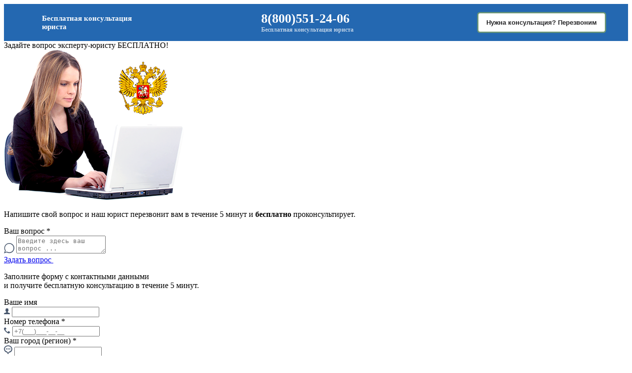

--- FILE ---
content_type: text/html; charset=UTF-8
request_url: https://law-divorce.org/kak-podat-na-razdel-imushhestva-posle-razvoda/
body_size: 42440
content:
<!DOCTYPE html>
<!--[if IE 9 ]>
<html lang="en" class="ie ie9"> <![endif]-->
<!--[if (gt IE 9)|!(IE)]><!-->
<html lang="ru-RU"> <!--<![endif]-->
<head>

    <meta charset="UTF-8"/>
    <meta name="viewport" content="width=device-width, initial-scale=1.0, user-scalable=no"/>
	<meta name="yandex-verification" content="57a399c0a869c01a" />
	<meta name="yandex-verification" content="db66b694fe9738e4" />




        <!-- The little things -->
    <link rel="profile" href="http://gmpg.org/xfn/11"/>
    <link rel="pingback" href="https://law-divorce.org/xmlrpc.php"/>
    <link rel="shortcut icon" href="/wp-content/uploads/2016/09/favicon1.png">
    <!-- The little things -->

    <meta name='robots' content='index, follow, max-image-preview:large, max-snippet:-1, max-video-preview:-1' />

	<!-- This site is optimized with the Yoast SEO plugin v26.3 - https://yoast.com/wordpress/plugins/seo/ -->
	<title>Как подать на раздел имущества после развода - процедура и порядок раздела имущества при разводе</title>
	<meta name="description" content="Что нужно знать о подаче иска на раздел имущества? Куда обращаться, сроки, госпошлина. Скачать образец иска. Список документов. Как происходит раздел в суде" />
	<link rel="canonical" href="https://law-divorce.org/kak-podat-na-razdel-imushhestva-posle-razvoda/" />
	<meta property="og:locale" content="ru_RU" />
	<meta property="og:type" content="article" />
	<meta property="og:title" content="Как подать на раздел имущества после развода - процедура и порядок раздела имущества при разводе" />
	<meta property="og:description" content="Что нужно знать о подаче иска на раздел имущества? Куда обращаться, сроки, госпошлина. Скачать образец иска. Список документов. Как происходит раздел в суде" />
	<meta property="og:url" content="https://law-divorce.org/kak-podat-na-razdel-imushhestva-posle-razvoda/" />
	<meta property="og:site_name" content="law-divorce.org" />
	<meta property="article:published_time" content="2016-04-10T08:53:00+00:00" />
	<meta property="article:modified_time" content="2020-02-06T15:19:15+00:00" />
	<meta property="og:image" content="https://law-divorce.org/wp-content/uploads/2016/04/kak-podat-isk-o-razdele-imushchestva.jpg" />
	<meta property="og:image:width" content="700" />
	<meta property="og:image:height" content="466" />
	<meta property="og:image:type" content="image/jpeg" />
	<meta name="author" content="Law-divorce" />
	<meta name="twitter:label1" content="Написано автором" />
	<meta name="twitter:data1" content="Law-divorce" />
	<script type="application/ld+json" class="yoast-schema-graph">{"@context":"https://schema.org","@graph":[{"@type":"WebPage","@id":"https://law-divorce.org/kak-podat-na-razdel-imushhestva-posle-razvoda/","url":"https://law-divorce.org/kak-podat-na-razdel-imushhestva-posle-razvoda/","name":"Как подать на раздел имущества после развода - процедура и порядок раздела имущества при разводе","isPartOf":{"@id":"https://law-divorce.org/#website"},"primaryImageOfPage":{"@id":"https://law-divorce.org/kak-podat-na-razdel-imushhestva-posle-razvoda/#primaryimage"},"image":{"@id":"https://law-divorce.org/kak-podat-na-razdel-imushhestva-posle-razvoda/#primaryimage"},"thumbnailUrl":"https://law-divorce.org/wp-content/uploads/2016/04/kak-podat-isk-o-razdele-imushchestva.jpg","datePublished":"2016-04-10T08:53:00+00:00","dateModified":"2020-02-06T15:19:15+00:00","author":{"@id":"https://law-divorce.org/#/schema/person/418d2bdcc1b629100450796ba2f065a7"},"description":"Что нужно знать о подаче иска на раздел имущества? Куда обращаться, сроки, госпошлина. Скачать образец иска. Список документов. Как происходит раздел в суде","breadcrumb":{"@id":"https://law-divorce.org/kak-podat-na-razdel-imushhestva-posle-razvoda/#breadcrumb"},"inLanguage":"ru-RU","potentialAction":[{"@type":"ReadAction","target":["https://law-divorce.org/kak-podat-na-razdel-imushhestva-posle-razvoda/"]}]},{"@type":"ImageObject","inLanguage":"ru-RU","@id":"https://law-divorce.org/kak-podat-na-razdel-imushhestva-posle-razvoda/#primaryimage","url":"https://law-divorce.org/wp-content/uploads/2016/04/kak-podat-isk-o-razdele-imushchestva.jpg","contentUrl":"https://law-divorce.org/wp-content/uploads/2016/04/kak-podat-isk-o-razdele-imushchestva.jpg","width":700,"height":466,"caption":"Фото: firestock.ru"},{"@type":"BreadcrumbList","@id":"https://law-divorce.org/kak-podat-na-razdel-imushhestva-posle-razvoda/#breadcrumb","itemListElement":[{"@type":"ListItem","position":1,"name":"Главная","item":"https://law-divorce.org/"},{"@type":"ListItem","position":2,"name":"Раздел имущества","item":"https://law-divorce.org/razdel-imushhestva/"},{"@type":"ListItem","position":3,"name":"Как подать на раздел имущества после развода"}]},{"@type":"WebSite","@id":"https://law-divorce.org/#website","url":"https://law-divorce.org/","name":"law-divorce.org","description":"","potentialAction":[{"@type":"SearchAction","target":{"@type":"EntryPoint","urlTemplate":"https://law-divorce.org/?s={search_term_string}"},"query-input":{"@type":"PropertyValueSpecification","valueRequired":true,"valueName":"search_term_string"}}],"inLanguage":"ru-RU"},{"@type":"Person","@id":"https://law-divorce.org/#/schema/person/418d2bdcc1b629100450796ba2f065a7","name":"Law-divorce","image":{"@type":"ImageObject","inLanguage":"ru-RU","@id":"https://law-divorce.org/#/schema/person/image/","url":"https://secure.gravatar.com/avatar/12ef0604fa0a3c9d4d4343583723195aab500fa1efe061c3f57f67847f28e2af?s=96&r=g","contentUrl":"https://secure.gravatar.com/avatar/12ef0604fa0a3c9d4d4343583723195aab500fa1efe061c3f57f67847f28e2af?s=96&r=g","caption":"Law-divorce"}}]}</script>
	<!-- / Yoast SEO plugin. -->


<link rel="alternate" type="application/rss+xml" title="law-divorce.org &raquo; Лента комментариев к &laquo;Как подать на раздел имущества после развода&raquo;" href="https://law-divorce.org/kak-podat-na-razdel-imushhestva-posle-razvoda/feed/" />
<link rel="alternate" title="oEmbed (JSON)" type="application/json+oembed" href="https://law-divorce.org/wp-json/oembed/1.0/embed?url=https%3A%2F%2Flaw-divorce.org%2Fkak-podat-na-razdel-imushhestva-posle-razvoda%2F" />
<link rel="alternate" title="oEmbed (XML)" type="text/xml+oembed" href="https://law-divorce.org/wp-json/oembed/1.0/embed?url=https%3A%2F%2Flaw-divorce.org%2Fkak-podat-na-razdel-imushhestva-posle-razvoda%2F&#038;format=xml" />
	<style type="text/css">
	img.wp-smiley,
	img.emoji {
		display: inline !important;
		border: none !important;
		box-shadow: none !important;
		height: 1em !important;
		width: 1em !important;
		margin: 0 0.07em !important;
		vertical-align: -0.1em !important;
		background: none !important;
		padding: 0 !important;
	}
	</style>
	<style id='wp-img-auto-sizes-contain-inline-css' type='text/css'>
img:is([sizes=auto i],[sizes^="auto," i]){contain-intrinsic-size:3000px 1500px}
/*# sourceURL=wp-img-auto-sizes-contain-inline-css */
</style>
<link rel="https://api.w.org/" href="https://law-divorce.org/wp-json/" /><link rel="alternate" title="JSON" type="application/json" href="https://law-divorce.org/wp-json/wp/v2/posts/2458" /><link rel="EditURI" type="application/rsd+xml" title="RSD" href="https://law-divorce.org/xmlrpc.php?rsd" />
<link rel='shortlink' href='https://law-divorce.org/?p=2458' />


<style>
    .table-responsive table{
        border-collapse: collapse;
        border-spacing: 0;
        table-layout: auto;
        padding: 0;
        width: 100%;
        max-width: 100%;
        margin: 0 auto 20px auto;
    }

    .table-responsive {
        overflow-x: auto;
        min-height: 0.01%;
        margin-bottom: 20px;
    }

    .table-responsive::-webkit-scrollbar {
        width: 10px;
        height: 10px;
    }
    .table-responsive::-webkit-scrollbar-thumb {
        background: #dddddd;
        border-radius: 2px;
    }
    .table-responsive::-webkit-scrollbar-track-piece {
        background: #fff;
    }

    @media (max-width: 992px) {
        .table-responsive table{
            width: auto!important;
            margin:0 auto 15px auto!important;
        }
    }

    @media screen and (max-width: 767px) {
        .table-responsive {
            width: 100%;
            margin-bottom: 15px;
            overflow-y: hidden;
            -ms-overflow-style: -ms-autohiding-scrollbar;
        }
        .table-responsive::-webkit-scrollbar {
            width: 5px;
            height: 5px;
        }

    }


    @media screen and (min-width: 1200px) {
        .table-responsive .table {
            max-width: 100%!important;
        }
    }
    .wprt-container .table > thead > tr > th,
    .wprt-container .table > tbody > tr > th,
    .wprt-container .table > tfoot > tr > th,
    .wprt-container .table > thead > tr > td,
    .wprt-container .table > tbody > tr > td,
    .wprt-container .table > tfoot > tr > td,
    .wprt-container .table > tr > td{
        border: 1px solid #dddddd!important;
    }

    .wprt-container .table > thead > tr > th,
    .wprt-container .table > tbody > tr > th,
    .wprt-container .table > tfoot > tr > th,
    .wprt-container .table > thead > tr > td,
    .wprt-container .table > tbody > tr > td,
    .wprt-container .table > tfoot > tr > td,
    .wprt-container .table > tr > td{
        padding-top: 8px!important;
        padding-right: 8px!important;
        padding-bottom: 8px!important;
        padding-left: 8px!important;
        vertical-align: middle;
        text-align: center;
    }

    .wprt-container .table-responsive .table tr:nth-child(odd) {
        background-color: #fff!important;
    }

    .wprt-container .table-responsive .table tr:nth-child(even){
        background-color: #f9f9f9!important;
    }

    .wprt-container .table-responsive .table thead+tbody tr:nth-child(even) {
        background-color: #fff!important;
    }

    .wprt-container .table-responsive .table thead+tbody tr:nth-child(odd){
        background-color: #f9f9f9!important;
    }
    
    
    .table-responsive table p {
        margin: 0!important;
        padding: 0!important;
    }

    .table-responsive table tbody tr td, .table-responsive table tbody tr th{
        background-color: inherit!important;
    }

</style>

    <!--noptimize--><script data-noptimize="" data-wpfc-render="false">
/* <![CDATA[ */
window.fpm_settings = {"timer_text":"\u0417\u0430\u043a\u0440\u044b\u0442\u044c \u0447\u0435\u0440\u0435\u0437","lazyload":"false","threshold":"300","dublicate":"true","rtb":"false","sidebar":"false","selector":".fpm_end","bottom":"10","ajaxUrl":"https:\/\/law-divorce.org\/wp-admin\/admin-ajax.php","ip_to_block":"https:\/\/law-divorce.org\/ip.html","get_ip":"https:\/\/law-divorce.org\/wp-content\/plugins\/flatpm-wp\/ip.php","speed":"300","overlay":"false","locale":"ru","key":"U2R1elQ1TzNENElVcTF6","role":"not_logged_in"};
/* ]]> */
</script>
<!--/noptimize--><!--noptimize-->
<noscript data-noptimize id="fpm_modul">
<style>
html{max-width:100vw}
.fpm-async:not([data-fpm-type="outgoing"]) + .fpm-async:not([data-fpm-type="outgoing"]){display:none}
[data-fpm-type]{background-color:transparent;transition:background-color .2s ease}
[data-fpm-type]{position:relative;overflow:hidden;border-radius:3px;z-index:0}
.fpm-cross{transition:box-shadow .2s ease;position:absolute;top:-0px;right:0;width:34px;height:34px;background:#000000;display:block;cursor:pointer;z-index:99;border:none;padding:0;min-width:0;min-height:0}
.fpm-cross:hover{box-shadow:0 0 0 50px rgba(0,0,0,.2) inset}
.fpm-cross:after,
.fpm-cross:before{transition:transform .3s ease;content:'';display:block;position:absolute;top:0;left:0;right:0;bottom:0;width:calc(34px / 2);height:3px;background:#ffffff;transform-origin:center;transform:rotate(45deg);margin:auto}
.fpm-cross:before{transform:rotate(-45deg)}
.fpm-cross:hover:after{transform:rotate(225deg)}
.fpm-cross:hover:before{transform:rotate(135deg)}
.fpm-timer{position:absolute;top:-0px;right:0;padding:0 15px;color:#ffffff;background:#000000;line-height:34px;height:34px;text-align:center;font-size:14px;z-index:99}
[data-fpm-type="outgoing"].center .fpm-timer,[data-fpm-type="outgoing"].center .fpm-cross{top:0!important}
.fpm-timer span{font-size:16px;font-weight:600}
[data-fpm-type="outgoing"]{transition:transform 300ms ease,opacity 300ms ease,min-width 0s;transition-delay:0s,0s,.3s;position:fixed;min-width:250px!important;z-index:9999;opacity:0;background:#ffffff;pointer-events:none;will-change:transform;overflow:visible;max-width:100vw}
[data-fpm-type="outgoing"]:after{content:'';position:absolute;top:0;left:0;right:0;bottom:0;z-index:1;pointer-events:all}
[data-fpm-type="outgoing"].fpm-show:after{pointer-events:none}


[data-fpm-type="outgoing"] *{max-width:none}

[data-fpm-type="outgoing"].left-top [id*="yandex_rtb_"],
[data-fpm-type="outgoing"].right-top [id*="yandex_rtb_"],
[data-fpm-type="outgoing"].left-center [id*="yandex_rtb_"],
[data-fpm-type="outgoing"].right-center [id*="yandex_rtb_"],
[data-fpm-type="outgoing"].left-bottom [id*="yandex_rtb_"],
[data-fpm-type="outgoing"].right-bottom [id*="yandex_rtb_"]{max-width:336px;min-width:160px}

[data-fpm-type].no-preloader:after,[data-fpm-type].no-preloader:before,
[data-fpm-type="outgoing"]:after,[data-fpm-type="outgoing"]:before{display:none}

[data-fpm-type="outgoing"].fpm-show{opacity:1;pointer-events:all;min-width:0!important}

[data-fpm-type="outgoing"].center{position:fixed;top:50%;left:50%;height:auto;z-index:-2;opacity:0;transform:translateX(-50%) translateY(-50%) scale(.6)}
[data-fpm-type="outgoing"].center.fpm-show{transform:translateX(-50%) translateY(-50%) scale(1);opacity:1}
[data-fpm-type="outgoing"].center.fpm-show{z-index:2000}

[data-fpm-type="outgoing"].left-top{top:0;left:0;transform:translateX(-100%)}
[data-fpm-type="outgoing"].top-center{top:0;left:50%;transform:translateX(-50%) translateY(-100%)}
[data-fpm-type="outgoing"].right-top{top:0;right:0;transform:translateX(100%)}
[data-fpm-type="outgoing"].left-center{top:50%;left:0;transform:translateX(-100%) translateY(-50%)}
[data-fpm-type="outgoing"].right-center{top:50%;right:0;transform:translateX(100%) translateY(-50%)}
[data-fpm-type="outgoing"].left-bottom{bottom:0;left:0;transform:translateX(-100%)}
[data-fpm-type="outgoing"].bottom-center{bottom:0;left:50%;transform:translateX(-50%) translateY(100%)}
[data-fpm-type="outgoing"].right-bottom{bottom:0;right:0;transform:translateX(100%)}
[data-fpm-type="outgoing"].fpm-show.left-center,
[data-fpm-type="outgoing"].fpm-show.right-center{transform:translateX(0) translateY(-50%)}
[data-fpm-type="outgoing"].fpm-show.top-center,
[data-fpm-type="outgoing"].fpm-show.bottom-center{transform:translateX(-50%) translateY(0)}
[data-fpm-type="outgoing"].fpm-show.left-top,
[data-fpm-type="outgoing"].fpm-show.right-top,
[data-fpm-type="outgoing"].fpm-show.left-bottom,
[data-fpm-type="outgoing"].fpm-show.right-bottom{transform:translateX(0)}

.fpm-overlay{position:fixed;width:100%;height:100%;pointer-events:none;top:0;left:0;z-index:1000;opacity:0;background:#0000008a;transition:all 300ms ease;-webkit-backdrop-filter:blur(0px);backdrop-filter:blur(0px)}
[data-fpm-type="outgoing"].center.fpm-show ~ .fpm-overlay{opacity:1;pointer-events:all}
.fpm-fixed{position:fixed;z-index:50}
.fpm-stop{position:relative;z-index:50}
.fpm-preroll{position:relative;overflow:hidden;display:block}
.fpm-preroll.hasIframe{padding-bottom:56.25%;height:0}
.fpm-preroll iframe{display:block;width:100%;height:100%;position:absolute}
.fpm-preroll_flex{display:flex;align-items:center;justify-content:center;position:absolute;top:0;left:0;right:0;bottom:0;background:rgba(0,0,0,.65);opacity:0;transition:opacity .35s ease;z-index:2}
.fpm-preroll_flex.fpm-show{opacity:1}
.fpm-preroll_flex.fpm-hide{pointer-events:none;z-index:-1}
.fpm-preroll_item{position:relative;max-width:calc(100% - 68px);max-height:100%;z-index:-1;pointer-events:none;cursor:default}
.fpm-preroll_flex.fpm-show .fpm-preroll_item{z-index:3;pointer-events:all}
.fpm-preroll_flex .fpm-timer,
.fpm-preroll_flex .fpm-cross{top:10px!important;right:10px!important}
.fpm-preroll_hover{position:absolute;top:0;left:0;right:0;bottom:0;width:100%;height:100%;z-index:2}
.fpm-preroll_flex:not(.fpm-show) .fpm-preroll_hover{cursor:pointer}
.fpm-hoverroll{position:relative;overflow:hidden;display:block}
.fpm-hoverroll_item{position:absolute;bottom:0;left:50%;margin:auto;transform:translateY(100%) translateX(-50%);transition:all 300ms ease;z-index:1000;max-height:100%}

.fpm-preroll_item [id*="yandex_rtb_"],
.fpm-hoverroll_item [id*="yandex_rtb_"]{min-width:160px}

.fpm-hoverroll:hover .fpm-hoverroll_item:not(.fpm-hide){transform:translateY(0) translateX(-50%)}
.fpm-slider{display:grid}
.fpm-slider > *{grid-area:1/1;margin:auto;opacity:0;transform:translateX(200px);transition:all 420ms ease;pointer-events:none;width:100%;z-index:0}
.fpm-slider > *.fpm-hide{transform:translateX(-100px)!important;opacity:0!important;z-index:0!important}
.fpm-slider > *.fpm-show{transform:translateX(0);pointer-events:all;opacity:1;z-index:1}
.fpm-slider .fpm-timeline{width:100%;height:2px;background:#f6f5ff;position:relative}
.fpm-slider .fpm-timeline:after{content:'';position:absolute;background:#d5ceff;height:100%;transition:all 300ms ease;width:0}
.fpm-slider > *.fpm-show .fpm-timeline:after{animation:timeline var(--duration) ease}
.fpm-slider > *:hover .fpm-timeline:after{animation:timeline-hover}
.fpm-slider > *:after{content:'';position:absolute;top:0;left:0;right:0;bottom:0;z-index:1;pointer-events:all}
.fpm-slider > *.fpm-show:after{pointer-events:none}
@keyframes timeline-hover{}
@keyframes timeline{0% {width:0}100% {width:100%}}
.fpm-interscroller-wrapper{position:relative;width:100%;max-width:100%;height:var(--height)}
.fpm-interscroller{position:absolute;top:0;left:0;width:100%;height:100%;clip:rect(0,auto,auto,0);background:var(--background)}
.fpm-interscroller + div{position:absolute;bottom:0;left:0;right:0;top:0;margin:auto;display:block;height:1px}
.fpm-interscroller-inner{position:fixed;top:50%;transform:translate(0,-50%);max-width:100%;display:flex;justify-content:center;align-items:center;width:var(--width)}
.fpm-interscroller-inner > div{min-width:100px;min-height:100px}
.fpm-interscroller-text{position:absolute;text-align:center;padding:10px;background:var(--background);color:var(--color);font-size:14px;z-index:1;line-height:1.4}
.fpm-interscroller-text.top{top:0;left:0;right:0}
.fpm-interscroller-text.bottom{bottom:0;left:0;right:0}
</style>
</noscript>
<!--/noptimize-->


<!--noptimize-->
<script data-noptimize="" data-wpfc-render="false">
/* <![CDATA[ */
fpm_settings.selector="true"===fpm_settings.sidebar?fpm_settings.selector:".fpm_end",!NodeList.prototype.forEach&&Array.prototype.forEach&&(NodeList.prototype.forEach=Array.prototype.forEach),window.yaContextCb=window.yaContextCb||[],window.fpm_shuffleArray=function(e){for(var t=e.length-1;0<t;t--){var n=Math.floor(Math.random()*(t+1)),r=e[t];e[t]=e[n],e[n]=r}return e},window.fpm_queryAll=function(t,e,n){try{n="true"===(n=n||"true");var r=!1;["!>","!","!^","!~","!+",":after(",":after-sibling(",":before(",":before-sibling(",":contains(",":icontains(",":starts-with(",":istarts-with(",":ends-with(",":iends-with(",":first(",":has(",":has-sibling("].forEach(function(e){t.includes(e)&&(r=!0)});var o=[];if(r){if(!e)return[];for(var i=document.evaluate(e,document,null,XPathResult.ORDERED_NODE_SNAPSHOT_TYPE,null),a=0,s=i.snapshotLength;a<s;a++)o.push(i.snapshotItem(a))}else o=Array.from(document.querySelectorAll(t));return n||(o=o.filter(function(e){return fpm_user.until_child.includes(e)})),o}catch(e){return fpm_user.debug&&console.log(e),[]}},window.fpm_debug=function(e,t){fpm_user.debug&&(t=t||"the reason is not established",console.log("%cID: "+e,"color: white; background: #ec5555"),console.log("URL: "+window.fpm_settings.ajaxUrl.replace("admin-ajax.php","")+"admin.php?page=fpm_blocks&id="+e),console.log("Reason: "+t),console.log("=".repeat(27)))},window.fpm_ipv6Normalize=function(e){var t=(e=e.toLowerCase()).split(/\:\:/g);if(2<t.length)return!1;var n=[];if(1===t.length){if(8!==(n=e.split(/\:/g)).length)return!1}else if(2===t.length){var e=t[0],t=t[1],r=e.split(/\:/g),o=t.split(/\:/g);for(i in r)n[i]=r[i];for(var i=o.length;0<i;--i)n[7-(o.length-i)]=o[i-1]}for(i=0;i<8;++i)void 0===n[i]&&(n[i]="0000"),n[i]=fpm_ipv6LeftPad(n[i],"0",4);return n.join(":")},window.fpm_ipv6LeftPad=function(e,t,n){n=t.repeat(n);return e.length<n.length&&(e=n.substring(0,n.length-e.length)+e),e},window.fpm_ipToInt=function(e){var t=[];return e.includes(":")?(fpm_ipv6Normalize(e).split(":").forEach(function(e){t.push(parseInt(e,16).toString(2).padStart(16,"0"))}),"function"==typeof window.BigInt&&BigInt(t.join(""),2)):(e.split(".").forEach(function(e){t.push(e.padStart(3,"0"))}),parseInt(t.join("")))},window.fpm_request_ip_api=function(){var e=new Promise(function(e,t){var n=new XMLHttpRequest;n.onreadystatechange=function(){n.readyState==XMLHttpRequest.DONE&&e(n.responseText)},n.open("GET","https://ip.mehanoid.pro/?lang="+fpm_settings.locale,!0),n.send()}),t=new Promise(function(e,t){var n=new XMLHttpRequest;n.onreadystatechange=function(){n.readyState==XMLHttpRequest.DONE&&(200==n.status?e(n.responseText):t({url:fpm_settings.ip_to_block,status:n.status,statusText:n.statusText}))},n.open("GET",fpm_settings.ip_to_block,!0),n.send()});Promise.all([e,t]).then(function(e){var t=JSON.parse(e[0]),n=e[1].split("\n").filter(Boolean);fpm_body.classList.remove("fpm_geo"),fpm_user.ccode=t.countryCode.toLowerCase(),fpm_user.country=t.country.toLowerCase(),fpm_user.city=t.city.toLowerCase(),fpm_user.isp=t.isp.toLowerCase(),fpm_setCookie("fpm_ccode",fpm_user.ccode),fpm_setCookie("fpm_country",fpm_user.country),fpm_setCookie("fpm_city",fpm_user.city),fpm_setCookie("fpm_isp",fpm_user.isp),fpm_user.ip="true",0<n.length?new Promise(function(e,t){var n=new XMLHttpRequest;n.onreadystatechange=function(){n.readyState==XMLHttpRequest.DONE&&(200==n.status?e(n.responseText):t({url:fpm_settings.get_ip,status:n.status,statusText:n.statusText}))},n.open("GET",fpm_settings.get_ip,!0),n.send()}).then(function(r){r=fpm_ipToInt(r),n.find(function(e){if(e.includes("-")){var t=e.split("-"),n=fpm_ipToInt(t[0].trim()),t=fpm_ipToInt(t[1].trim());if(r<=t&&n<=r)return fpm_user.ip="false",!0}else if(fpm_ipToInt(e.trim())==r)return fpm_user.ip="false",!0;return!1}),fpm_user.testcook&&fpm_setCookie("fpm_ip",fpm_user.ip),fpm_async_then("ip_api")}):(fpm_user.testcook&&fpm_setCookie("fpm_ip",fpm_user.ip),fpm_async_then("ip_api"))})},window.fpm_on=function(e,t,n,r,o){o=o||!1,e.addEventListener(t,function(e){for(var t=e.target;t&&t!==this;)t.matches(n)&&r.call(t,e),t=t.parentNode},{once:o})},window.fpm_contentsUnwrap=function(e){for(var t=e.parentNode;e.firstChild;)t.insertBefore(e.firstChild,e);t.removeChild(e)},window.fpm_wrap=function(e,t){e.parentNode.insertBefore(t,e),t.appendChild(e)},window.fpm_until=function(e,t,n,r){r=r||"nextElementSibling";var o=[];if(!e)return o;for(o.push(e),e=e[r];e&&(o.push(e),!e.matches(t));)e=(n&&e.matches(n),e[r]);return o},window.fpm_findSelector=function(e,t){var n=[];return t&&(e=e||[]).forEach(function(e){e.matches(t)&&n.push(e);e=e.querySelectorAll(t);e&&0<e.length&&(n=n.concat([...e]))}),n},window.fpm_toNodeList=function(e){var t=document.createDocumentFragment();return e.forEach(function(e){t.appendChild(e.cloneNode())}),t},window.fpm_jsonp=function(e,t){var n="jsonp_callback_"+Math.round(1e5*Math.random());window[n]=function(e){delete window[n],fpm_body.removeChild(r),t(e)};var r=document.createElement("script");r.src=e+(0<=e.indexOf("?")?"&":"?")+"callback="+n,fpm_body.appendChild(r)},window.flatPM_serialize=function(e,t){var n,r,o,i=[];for(n in e)e.hasOwnProperty(n)&&(r=t?t+"["+n+"]":n,o=e[n],i.push(null!==o&&"object"==typeof o?flatPM_serialize(o,r):encodeURIComponent(r)+"="+encodeURIComponent(o)));return i.join("&")},document.write=function(e){var t=document.createElement("div");document.currentScript.insertAdjacentElement("afterend",t),fpm_setHTML(t,e),fpm_stack_scripts.block||(fpm_stack_scripts.block=!0,fpm_setSCRIPT()),fpm_contentsUnwrap(t)},window.fpm_sticky=function(e,a,t){var s=e,l=null,d=t=t||0;function n(){if(null==l){for(var e=getComputedStyle(s,""),t="",n=0;n<e.length;n++)0!=e[n].indexOf("overflow")&&0!=e[n].indexOf("padding")&&0!=e[n].indexOf("border")&&0!=e[n].indexOf("outline")&&0!=e[n].indexOf("box-shadow")&&0!=e[n].indexOf("background")||(t+=e[n]+": "+e.getPropertyValue(e[n])+"; ");(l=document.createElement("div")).style.cssText=t+" box-sizing: border-box; width: "+s.offsetWidth+"px;",s.insertBefore(l,s.firstChild);for(var r=s.childNodes.length,n=1;n<r;n++)l.appendChild(s.childNodes[1]);s.style.padding="0",s.style.border="0"}s.style.height=l.getBoundingClientRect().height+"px";var o=s.getBoundingClientRect(),i=Math.round(o.top+l.getBoundingClientRect().height-a.getBoundingClientRect().bottom);o.top-d<=0?o.top-d<=i?(l.className=fpm_attr.stop,l.style.top=-i+"px"):(l.className=fpm_attr.fixed,l.style.top=d+"px"):(l.className="",l.style.top=""),window.addEventListener("resize",function(){s.children[0].style.width=getComputedStyle(s,"").width},!1)}window.addEventListener("scroll",n,!1),fpm_body.addEventListener("scroll",n,!1),n()},window.fpm_addDays=function(e,t){var n=60*e.getTimezoneOffset()*1e3,r=e.getTime(),e=new Date;return r+=864e5*t,e.setTime(r),n!=(t=60*e.getTimezoneOffset()*1e3)&&(r+=t-n,e.setTime(r)),e},window.fpm_adbDetect=function(){var e=document.createElement("div");e.id="yandex_rtb_",e.classList.add("adsbygoogle"),e.setAttribute("data-tag","flat_pm"),e.style="position:absolute;left:-9999px;top:-9999px",e.innerHTML="Adblock<br>detector",fpm_body.insertAdjacentElement("afterbegin",e);var t=document.querySelector('#yandex_rtb_.adsbygoogle[data-tag="flat_pm"]');if(!t)return!0;t=t.currentStyle||window.getComputedStyle(t,""),t=parseInt(t.height);return e.remove(),!(!isNaN(t)&&0!=t)},window.fpm_setCookie=function(e,t,n){var r,o=(n=n||{path:"/"}).expires;"number"==typeof o&&o&&((r=new Date).setTime(r.getTime()+1e3*o),o=n.expires=r),o&&o.toUTCString&&(n.expires=o.toUTCString());var i,a=e+"="+(t=encodeURIComponent(t));for(i in n){a+="; "+i;var s=n[i];!0!==s&&(a+="="+s)}document.cookie=a},window.fpm_getCookie=function(n){var e=document.cookie.split("; ").reduce(function(e,t){t=t.split("=");return t[0]===n?decodeURIComponent(t[1]):e},"");return""!=e?e:void 0},window.flatPM_testCookie=function(){var e="test_56445";try{return localStorage.setItem(e,e),localStorage.removeItem(e),!0}catch(e){return!1}},window.fpm_randomString=function(e){for(var t="",n="abcdefghijklmnopqrstuvwxyz",r=n.length,o=0;o<e;o++)t+=n.charAt(Math.floor(Math.random()*r));return t},window.fpm_randomProperty=function(e){e=Object.keys(e);return e[Math.floor(Math.random()*e.length)]},window.fpm_random=function(e,t){return Math.floor(Math.random()*(t-e+1))+e},window.flatPM_sanitizeUrlParams=function(e){return e&&["__proto__","constructor","prototype"].includes(e.toLowerCase())?e.toUpperCase():e},window.fpm_getUrlParams=function(e){var t={};e=e||window.location.href;e=(e=flatPM_sanitizeUrlParams(e))?e.split("?")[1]:window.location.search.slice(1);if(e)for(var n=(e=e.split("#")[0]).split("&"),r=0;r<n.length;r++){var o,i=n[r].split("="),a=i[0],s=void 0===i[1]||i[1],a=a.toLowerCase();"string"==typeof s&&(s=s.toLowerCase()),a.match(/\[(\d+)?\]$/)?(t[o=a.replace(/\[(\d+)?\]/,"")]||(t[o]=[]),a.match(/\[\d+\]$/)?(i=/\[(\d+)\]/.exec(a)[1],t[o][i]=s):t[o].push(s)):t[a]?(t[a]&&"string"==typeof t[a]&&(t[a]=[t[a]]),t[a].push(s)):t[a]=s}return t},window.fpm_dynamicInterval=function(e,t,n,r,o){t.autorefresh&&"0"!==t.autorefresh&&setTimeout(function(){e.innerHTML="",r<=++o&&(o=0),t=n[o],fpm_pre_setHTML(e,t.code),fpm_dynamicInterval(e,t,n,r,o)},1e3*t.autorefresh)},flatPM_testCookie()&&fpm_setCookie("fpm_visit",(parseInt(fpm_getCookie("fpm_visit"))||0)+1),window.fpm_stack_scripts={scripts:[],block:!1},window.fpm_base64test=/^([0-9a-zA-Z+/]{4})*(([0-9a-zA-Z+/]{2}==)|([0-9a-zA-Z+/]{3}=))?$/,window.fpm_then={ip_api:[],load:[]},window.fpm_titles="h1,h2,h3,h4,h5,h6",window.fpm_date=new Date,window.fpm_dateYear=fpm_date.getFullYear(),window.fpm_dateMonth=2==(fpm_date.getMonth()+1+"").length?fpm_date.getMonth()+1:"0"+(fpm_date.getMonth()+1),window.fpm_dateWeek=0===fpm_date.getDay()?6:fpm_date.getDay()-1,window.fpm_dateUTCWeek=0===fpm_date.getUTCDay()?6:fpm_date.getUTCDay()-1,window.fpm_dateDay=2==(fpm_date.getDate()+"").length?fpm_date.getDate():"0"+fpm_date.getDate(),window.fpm_dateHours=2==(fpm_date.getHours()+"").length?fpm_date.getHours():"0"+fpm_date.getHours(),window.fpm_dateUTCHours=fpm_date.getUTCHours(),window.fpm_dateMinutes=2==(fpm_date.getMinutes()+"").length?fpm_date.getMinutes():"0"+fpm_date.getMinutes(),window.fpm_increment={};var prop,fpm_modul=fpm_queryAll("noscript#fpm_modul"),fpm_modul_text="";for(prop in 0<fpm_modul.length&&(fpm_modul_text=fpm_modul[0].outerText,fpm_modul[0].remove()),window.fpm_attr={id:"",type:"",inner:"",status:"",async:"",modal:"",overlay:"",timer:"",cross:"",close_event:"",out:"",fixed:"",stop:"",preroll:"",hoverroll:"",show:"",hide:"",done:"",slider:"",timeline:"",interscroller:""},fpm_modul_text=(fpm_modul_text=fpm_modul_text.replace("<style>","")).replace("</style>",""),fpm_attr){fpm_attr[prop]=fpm_randomString(10);var regex=new RegExp("fpm-"+prop,"g"),fpm_modul_text=fpm_modul_text.replace(regex,fpm_attr[prop])}document.head.insertAdjacentHTML("beforeend","<style>"+fpm_modul_text+"</style>"),window.fpm_user={init:function(){window.fpm_body=window.fpm_body||document.querySelector("body"),this.fpm_end=document.querySelectorAll(".fpm_end"),this.fpm_end=this.fpm_end[this.fpm_end.length-1],this.fpm_start=document.querySelector(".fpm_start"),this.testcook=flatPM_testCookie(),this.browser=this.searchString(this.dataBrowser)||!1,this.os=this.searchString(this.dataOS)||!1,this.referer=this.cookieReferer(),this.winwidth=window.innerWidth,this.date=fpm_dateYear+"-"+fpm_dateMonth+"-"+fpm_dateDay,this.time=fpm_dateHours+":"+fpm_dateMinutes,this.adb=fpm_adbDetect(),this.until=fpm_until(this.fpm_start,".fpm_end"),this.textlen=this.until.map(function(e){return e.outerText}).join().replace(/(\s)+/g,"").length,this.titlelen=fpm_toNodeList(this.until).querySelectorAll(fpm_titles).length,this.country=this.cookieData("country").toLowerCase(),this.city=this.cookieData("city").toLowerCase(),this.ccode=this.cookieData("ccode").toLowerCase(),this.isp=this.cookieData("isp").toLowerCase(),this.ip=this.cookieData("ip").toLowerCase(),this.agent=navigator.userAgent,this.language=navigator.languages&&navigator.languages.length?navigator.languages[0]:navigator.userLanguage||navigator.language,this.until_child=this.until.map(function(e){return[e,Array.from(e.querySelectorAll("*"))]}).flat(1/0),this.debug=fpm_getUrlParams()["fpm-debug"],this.color_scheme=window.matchMedia&&window.matchMedia("(prefers-color-scheme: dark)").matches?"dark":"light"},cookieReferer:function(){return parent!==window?"///:iframe":fpm_user.testcook?(void 0===fpm_getCookie("fpm_referer")&&fpm_setCookie("fpm_referer",""!=document.referrer?document.referrer:"///:direct"),fpm_getCookie("fpm_referer")):""!=document.referrer?document.referrer:"///:direct"},cookieData:function(e){return fpm_user.testcook&&void 0!==fpm_getCookie("fpm_"+e)?fpm_getCookie("fpm_"+e):""},searchString:function(e){for(var t=e.length,n=0;n<t;n++){var r=e[n].str;if(r&&e[n].subStr.test(r))return e[n].id}},dataBrowser:[{str:navigator.userAgent,subStr:/YaBrowser/,id:"YaBrowser"},{str:navigator.vendor,subStr:/Apple/,id:"Safari"},{str:navigator.userAgent,subStr:/OPR/,id:"Opera"},{str:navigator.userAgent,subStr:/Firefox/,id:"Firefox"},{str:navigator.userAgent,subStr:/Edge/,id:"Edge"},{str:navigator.userAgent,subStr:/Chrome/,id:"Chrome"}],dataOS:[{str:navigator.platform,subStr:/Win/,id:"Windows"},{str:navigator.platform,subStr:/Mac/,id:"Mac"},{str:navigator.platform,subStr:/(iPhone|iPad|iPod)/,id:"iPhone"},{str:navigator.platform,subStr:/Linux/,id:"Linux"}]},window.fpm_offsetTop_with_exeptions=function(r,o){return r=r||"",o=o||"",window.exeptions_offsetTop=window.exeptions_offsetTop||[],window.exeptions_offsetTop[r]||(window.exeptions_offsetTop[r]=fpm_user.until.map(function(e){var t=Array.from(e.querySelectorAll("*")),n=[];return""!=r&&(n=fpm_queryAll(r,o,"false"),t=t.filter(function(e){return!n.includes(e)})),[e,t]}).flat(1/0).map(function(e){return{el:e,offset:Math.round(e.getBoundingClientRect().top-fpm_user.fpm_start.getBoundingClientRect().top)}}),window.exeptions_offsetTop[r])},window.fpm_textLength_with_exeptions=function(i,a){if(i=i||"",a=a||"",window.exeptions_textLength=window.exeptions_textLength||[],window.exeptions_textLength[i])return window.exeptions_textLength[i];var s=0;return window.exeptions_textLength[i]=fpm_user.until.map(function(e){if("SCRIPT"==e.tagName)return[];var t=Array.from(e.querySelectorAll("*")),n=[];""!=i&&(n=fpm_queryAll(i,a,"false"),t=t.filter(function(e){return!n.includes(e)}));var r=0,o=e.outerText.replace(/(\s)+/g,"").length;return 0<t.length&&t.forEach(function(e){var t;void 0!==e.outerText&&"SCRIPT"!=e.tagName&&(t=e.outerText.replace(/(\s)+/g,"").length,r+=t,s+=t),e.fpm_textLength=s}),s+=o-r,e.fpm_textLength=s,[e,t]}).flat(1/0),window.exeptions_textLength[i]},void 0!==fpm_getUrlParams().utm_referrer&&(fpm_setCookie("fpm_referer",fpm_getUrlParams().utm_referrer),fpm_user.referer=fpm_getUrlParams().utm_referrer),window.fpm_async_then=function(e){var t=fpm_then[e].length;if(0!=t)for(var n=0;n<t;n++){var r=fpm_then[e][n];fpm_next(r)}else fpm_then[e]=[]},window.flatPM_persentWrapper=function(e,n,t){var r=0,o=!1;return e.forEach(function(e){var t=e.outerText.replace(/(\s)+/g,"");r<n&&(r+=t.length,o=e)}),o},window.fpm_textLength_between=function(e,t,n){var r=e,o=0,i=e.outerText.length,a="data-"+fpm_attr.id;(n=n||!1)&&(o=e.outerText.length,i=0);e:do{for(var s=e;null!==s.previousElementSibling;){if((s=s.previousElementSibling).hasAttribute(a))break e;if(s.previousElementSibling===fpm_user.fpm_start){o=1e8;break e}if(0<(l=s.querySelectorAll("[data-"+fpm_attr.id+"]")).length){l=l[l.length-1];do{for(;null!==l.nextElementSibling;)o+=(l=l.nextElementSibling).outerText.length}while((l=l.parentNode)!==s);break}if(t<=(o+=s.outerText.length))break e}}while(e=e.parentNode,e!==fpm_user.fpm_start.parentNode);e=r;e:do{for(var l,s=e;null!==s.nextElementSibling;){if((s=s.nextElementSibling).hasAttribute(a))break e;if(s.nextElementSibling===fpm_user.fpm_end){i=1e8;break e}if(0<(l=s.querySelectorAll("[data-"+fpm_attr.id+"]")).length){l=l[0];do{for(;null!==l.previousElementSibling;)i+=(l=l.previousElementSibling).outerText.length}while((l=l.parentNode)!==s);break}if(t<=(i+=s.outerText.length))break e}}while(e=e.parentNode,e!==fpm_user.fpm_start.parentNode);return t<=o&&t<=i},window.fpm_interscroller_resize=function(){document.querySelectorAll("."+fpm_attr.interscroller+"-inner").forEach(function(e){e.style.setProperty("--width",e.parentNode.getBoundingClientRect().width+"px")})},window.addEventListener("resize",fpm_interscroller_resize),window.fpm_getScrollbarWidth=function(){var e=document.createElement("div");e.style.visibility="hidden",e.style.overflow="scroll",e.style.msOverflowStyle="scrollbar",document.body.appendChild(e);var t=document.createElement("div");e.appendChild(t);t=e.offsetWidth-t.offsetWidth;return e.parentNode.removeChild(e),t},window.fpm_interscrollerObserver=function(e,t){t=t||3;var n,r=parseInt(window.getComputedStyle(document.body,null).getPropertyValue("padding-right")),o=e.querySelectorAll("span.timer");function i(){return 85<100/window.innerHeight*e.getBoundingClientRect().height?e.getBoundingClientRect().bottom-document.querySelector("html").getBoundingClientRect().top-window.innerHeight:e.getBoundingClientRect().bottom-document.querySelector("html").getBoundingClientRect().top+(window.innerHeight-e.getBoundingClientRect().height)/2-window.innerHeight}document.body.style.overflow="hidden",document.body.style.paddingRight=r+fpm_getScrollbarWidth()+"px",window.scrollTo({top:i(),left:0,behavior:"smooth"}),n=setInterval(function(){window.scrollTo({top:i(),left:0,behavior:"smooth"})},100);var a=setInterval(function(){t--,o.forEach(function(e){e.innerHTML=t}),t<=0&&(document.body.style.overflow="auto",document.body.style.paddingRight=r+"px",o.forEach(function(e){e.remove()}),clearInterval(n),clearInterval(a))},1e3)},window.fpm_render_pixel_ads=function(e,t){t.xpath=t.xpath||"";var n,r,o,i,a=fpm_user.fpm_end.getBoundingClientRect().top-fpm_user.fpm_start.getBoundingClientRect().top,s=fpm_offsetTop_with_exeptions(t.exclude,t.xpath);if((t.n=t.n&&0!=t.n?t.n:1,["percent_once","px_once","center"].includes(t.type)&&("percent_once"===t.type&&(r=Math.round(window.innerHeight/100*t.n)),"px_once"===t.type&&(r=+t.n),"center"===t.type&&(r=a/2),r<(i=200+a)&&(f=[...s].sort((e,t)=>Math.abs(r-e.offset)-Math.abs(r-t.offset)),o=s.find(function(e){return e.offset===f[0].offset}).el,t.m?(t.m=+t.m,fpm_textLength_between(o,t.m)&&o.insertAdjacentElement("beforebegin",e)):o.insertAdjacentElement("beforebegin",e))),["percent_iterable","px_iterable"].includes(t.type))&&("percent_iterable"===t.type&&(r=Math.round(window.innerHeight/100*t.n),n=t.start?Math.round(window.innerHeight/100*t.start):r),"px_iterable"===t.type&&(r=+t.n,n=t.start?+t.start:r),r<(i=200+a))){var l=i;t.max&&(l=Math.min(i,r*t.max+n));for(var d=n;d<l;){var f=[...s].sort((e,t)=>Math.abs(d-e.offset)-Math.abs(d-t.offset));o=s.find(function(e){return e.offset===f[0].offset}).el,t.m?(t.m=+t.m,fpm_textLength_between(o,t.m)&&o.insertAdjacentElement("beforebegin",e.cloneNode())):o.insertAdjacentElement("beforebegin",e.cloneNode()),d+=r}}},window.fpm_cross_timer=function(t,n,r){var e,o=null!==r.querySelector("."+fpm_attr.cross),i=null!==r.querySelector("."+fpm_attr.timer);"true"===n.cross&&((e=document.createElement("div")).classList.add(fpm_attr.cross),e.addEventListener("click",function(e){e.preventDefault(),fpm_close_event(t,n,r),r.classList.add(fpm_attr.hide),fpm_setCookie("fpm_outgoing_"+t.id,"true")})),n.timeout=parseInt(n.timeout)||0;var a,s,l,d=n.cross_offset&&"true"===n.cross_offset?r.firstChild:r;"true"===n.timer&&0<n.timeout?((a=document.createElement("div")).classList.add(fpm_attr.timer),a.innerHTML=fpm_settings.timer_text+" <span>"+n.timeout+"</span>",s=a.querySelector("span"),i||d.appendChild(a),l=setInterval(function(){s.innerHTML=--n.timeout,n.timeout<=0&&(clearInterval(l),a.remove(),"true"===n.cross?o||d.appendChild(e):(fpm_close_event(t,n,r),r.classList.add(fpm_attr.hide)))},1e3)):"true"!==n.cross||o||d.appendChild(e)},window.fpm_close_event=function(e,t,n){n.classList.remove(fpm_attr.show),n.classList.contains("center")||setTimeout(function(){n.remove()},+fpm_settings.speed+100),t.again&&"true"===t.again&&(window.fpm_outgoing_counter=window.fpm_outgoing_counter||[],window.fpm_outgoing_counter[e.id]=window.fpm_outgoing_counter[e.id]||0,(!t.count||window.fpm_outgoing_counter[e.id]<t.count)&&setTimeout(function(){delete e.view.pixels,delete e.view.symbols,delete e.view.once,delete e.view.iterable,delete e.view.preroll,delete e.view.hoverroll,fpm_setWrap(e,!0),fpm_next(e)},t.interval?1e3*t.interval:0),window.fpm_outgoing_counter[e.id]++)},window.fpm_setWrap=function(a,e){e=e||!1;try{if(!e){var t,n,r=[],o=a.html.block,i=0,s=[];for(t in o)if((!o[t].minwidth||o[t].minwidth<=fpm_user.winwidth)&&(!o[t].maxwidth||o[t].maxwidth>=fpm_user.winwidth)){o[t].abgroup||(o[t].abgroup="0"),r[o[t].abgroup]||(r[o[t].abgroup]=[]);var l,d=fpm_user.adb&&(""!==o[t].adb.code||"true"!==fpm_settings.dublicate&&"footer"!==a.id&&"header"!==a.id)?o[t].adb:o[t].html;for(l in fpm_base64test.test(d.code)&&(d.code=decodeURIComponent(escape(atob(d.code)))),d.code=d.code.trim(),fpm_attr){var f=new RegExp("fpm-"+l,"g");fpm_modul_text=fpm_modul_text.replace(f,fpm_attr[l])}d.code&&r[o[t].abgroup].push(d)}for(n in r)0==r[n].length&&delete r[n];if(0==Object.keys(r).length)return void fpm_debug(a.id,"screen resolution");for(n in delete a.html.block,r)if("0"===n)for(var p in r[n])r[n][p].minheight&&(i+=+r[n][p].minheight);else s[n]=fpm_randomProperty(r[n]),i+=+r[n][s[n]].minheight;a.html.groups=r,a.html.start=s}var m=document.createElement("div");(a.user.geo||a.user.ip||a.user.isp)&&m.classList.add(fpm_attr.async),m.setAttribute("data-"+fpm_attr.id,a.id),m.setAttribute("data-"+fpm_attr.status,"processing"),m.style.minHeight=i+"px";var c=a.view.pixels;c&&null!==fpm_user.fpm_end&&null!==fpm_user.fpm_start&&((x=m.cloneNode()).setAttribute("data-"+fpm_attr.type,"pixels"),"processing"==document.readyState?document.addEventListener("load",function(){fpm_then.load.push(a),fpm_render_pixel_ads(x,c),fpm_async_then("load")}):fpm_render_pixel_ads(x,c));var u=a.view.symbols;if(u&&null!==fpm_user.fpm_end&&null!==fpm_user.fpm_start){(x=m.cloneNode()).setAttribute("data-"+fpm_attr.type,"symbols"),u.xpath=u.xpath||"";var _,h,g=fpm_textLength_with_exeptions(u.exclude,u.xpath);if(u.n=u.n&&0!=u.n?u.n:1,["percent_once","symbol_once","center"].includes(u.type)&&("percent_once"===u.type&&(_=Math.round(fpm_user.textlen/100*u.n)),"symbol_once"===u.type&&(_=+u.n),"center"===u.type&&(_=fpm_user.textlen/2),w=fpm_user.textlen+100,_<w?(y=[...g].sort((e,t)=>Math.abs(_-e.fpm_textLength)-Math.abs(_-t.fpm_textLength)),h=g.find(function(e){return e.fpm_textLength===y[0].fpm_textLength}),u.m?(u.m=+u.m,fpm_textLength_between(h,u.m,!0)&&h.insertAdjacentElement("afterend",x)):h.insertAdjacentElement("afterend",x)):fpm_debug(a.id,"symbols offset")),["percent_iterable","symbol_iterable"].includes(u.type)){"percent_iterable"===u.type&&(_=Math.round(fpm_user.textlen/100*u.n),s=u.start?Math.round(fpm_user.textlen/100*u.start):_),"symbol_iterable"===u.type&&(_=+u.n,s=u.start?+u.start:_);var w=fpm_user.textlen+100;if(_<w){var v=w;u.max&&(v=Math.min(w,_*u.max+s));for(var b=s;b<v;){var y=[...g].sort((e,t)=>Math.abs(b-e.fpm_textLength)-Math.abs(b-t.fpm_textLength));h=g.find(function(e){return e.fpm_textLength===y[0].fpm_textLength}),u.m?(u.m=+u.m,fpm_textLength_between(h,u.m,!0)&&h.insertAdjacentElement("afterend",x.cloneNode())):h.insertAdjacentElement("afterend",x.cloneNode()),b+=_}}else fpm_debug(a.id,"symbols offset")}}w=a.view.once;w&&((x=m.cloneNode()).setAttribute("data-"+fpm_attr.type,"once"),C=fpm_queryAll(w.selector,w.xpath,w.document),w.n=+w.n||1,C.length>=w.n?("bottom"===w.derection&&C.reverse(),E="beforebegin","prepend"===w.insert_type&&(E="afterbegin"),"append"===w.insert_type&&(E="beforeend"),"after"===w.insert_type&&(E="afterend"),C[w.n-1].insertAdjacentElement(E,x)):fpm_debug(a.id,"once can't find element"));var x,L=a.view.iterable;if(L){(x=m.cloneNode()).setAttribute("data-"+fpm_attr.type,"iterable");var C=fpm_queryAll(L.selector,L.xpath,L.document);if(L.n=+L.n||1,L.start=+L.start||L.n,C.length>=L.n+L.start-1){"bottom"===L.derection&&C.reverse();var E="beforebegin";"prepend"===L.insert_type&&(E="afterbegin"),"append"===L.insert_type&&(E="beforeend"),"after"===L.insert_type&&(E="afterend");v=C.length;L.max&&(v=Math.min(C.length,L.n*L.max+L.start-L.n));for(b=L.start-1;b<v;b++)(b+1-L.start+L.n)%L.n==0&&C[b].insertAdjacentElement(E,x.cloneNode())}else fpm_debug(a.id,"iterable can't find element")}var T=a.view.outgoing;T&&("true"===T.cookie||"true"!==fpm_getCookie("fpm_outgoing_"+a.id)?((N=m.cloneNode()).setAttribute("data-"+fpm_attr.type,"outgoing"),N.classList.add(T.side),"sec"==T.type&&(S=function(){"true"===T.close&&(document.removeEventListener("visibilitychange",H),fpm_body.removeEventListener("mouseleave",H)),N.classList.add(fpm_attr.show),fpm_cross_timer(a,{...T},N),T.hide&&setTimeout(function(){fpm_close_event(a,T,N)},1e3*T.hide)},I=setTimeout(function(){S()},1e3*T.show)),["px","vh","%"].includes(T.type)&&(O=function(){("px"===T.type&&window.pageYOffset>T.show||"vh"===T.type&&window.pageYOffset>Math.round(window.innerHeight/100*T.show)||"%"===T.type&&window.pageYOffset>Math.round((fpm_body.scrollHeight-window.innerHeight)/100*T.show))&&P()},document.addEventListener("scroll",O)),"true"===T.close&&(H=function(e){("visibilitychange"===e.type&&document.hidden||"mouseleave"===e.type)&&(document.removeEventListener("visibilitychange",H),fpm_body.removeEventListener("mouseleave",H),"sec"==T.type&&(clearTimeout(I),S()),"px"==T.type&&P())},document.addEventListener("visibilitychange",H),fpm_body.addEventListener("mouseleave",H)),"true"===T.action&&T.selector&&fpm_on(fpm_body,"click",T.selector,function(e){"true"===T.close&&(document.removeEventListener("visibilitychange",H),fpm_body.removeEventListener("mouseleave",H)),"sec"==T.type&&(clearTimeout(I),S()),"px"==T.type&&P()}),fpm_body.insertAdjacentElement("afterbegin",N)):fpm_debug(a.id,"outgoing already displayed for this user"));var k=a.view.preroll;k&&(0<(A=fpm_queryAll(k.selector,k.xpath,"true")).length?A.forEach(function(e){var t,n,r,o,i;e.classList.contains(fpm_attr.done)||(e.classList.add(fpm_attr.done),t=document.createElement("span"),n=t.cloneNode(),r=t.cloneNode(),o=t.cloneNode(),t.classList.add(fpm_attr.preroll),(e.matches("iframe")||0<e.querySelectorAll("iframe").length)&&t.classList.add("hasIframe"),fpm_wrap(e,t),n.classList.add(fpm_attr.preroll+"_flex"),r.classList.add(fpm_attr.preroll+"_item"),o.classList.add(fpm_attr.preroll+"_hover"),r.appendChild(m.cloneNode()),n.appendChild(r),n.appendChild(o),t.appendChild(n),i=function(e){e.preventDefault(),fpm_cross_timer(a,{...k},n),n.classList.add(fpm_attr.show),o.removeEventListener("click",i),"true"===k.once&&document.querySelectorAll("."+fpm_attr.preroll+"_flex:not(."+fpm_attr.show+")").forEach(function(e){e.remove()})},o.addEventListener("click",i))}):fpm_debug(a.id,"preroll can't find element"));var M=a.view.hoverroll;M&&(0<(A=fpm_queryAll(M.selector,M.xpath,"true")).length?A.forEach(function(e){var t,n;e.classList.contains(fpm_attr.done)||(e.classList.add(fpm_attr.done),n=(t=document.createElement("span")).cloneNode(),t.classList.add(fpm_attr.hoverroll),fpm_wrap(e,t),n.classList.add(fpm_attr.hoverroll+"_item"),n.appendChild(m.cloneNode()),t.appendChild(n),"true"===M.cross&&fpm_cross_timer(a,{...M},n))}):fpm_debug(a.id,"hoverroll can't find element")),document.querySelectorAll(".fpm-short-"+a.id).forEach(function(e){var t=m.cloneNode();t.setAttribute("data-"+fpm_attr.type,"shortcode"),e.insertAdjacentElement("beforebegin",t),e.remove()})}catch(e){console.warn(e)}var A,S,I,O,H,N;function P(){var e;document.removeEventListener("scroll",O),"true"===T.close&&(document.removeEventListener("visibilitychange",H),fpm_body.removeEventListener("mouseleave",H)),N.classList.add(fpm_attr.show),fpm_cross_timer(a,{...T},N),T.hide&&(e=function(){window.pageYOffset>T.hide&&(fpm_close_event(a,T,N),document.removeEventListener("scroll",e))},document.addEventListener("scroll",e))}},window.fpm_afterObserver=function(i,a){var s,e=a.getAttribute("data-"+fpm_attr.type),t=getComputedStyle(a,"").minHeight,l=!1;for(s in i.groups){var d=i.groups[s];if("0"===s)for(var n in d)!function(){var e=d[n],t=document.createElement("div");t.classList.add(fpm_attr.inner),a.insertAdjacentElement("beforeend",t),e.timeout||e.autorefresh?(l=!0,setTimeout(function(){fpm_pre_setHTML(t,e.code),e.autorefresh&&"0"!==e.autorefresh&&setInterval(function(){t.innerHTML="",fpm_pre_setHTML(t,e.code)},1e3*e.autorefresh)},e.timeout?1e3*e.timeout:0)):(fpm_pre_setHTML(t,e.code),fpm_contentsUnwrap(t))}();else!function(){var e=+i.start[s],t=d,n=t.length,r=t[e],o=document.createElement("div");r.timeout&&r.timeout,o.classList.add(fpm_attr.inner),a.insertAdjacentElement("beforeend",o),r.timeout||r.autorefresh?(l=!0,setTimeout(function(){fpm_pre_setHTML(o,r.code),fpm_dynamicInterval(o,r,t,n,e)},r.timeout?1e3*r.timeout:0)):(fpm_pre_setHTML(o,r.code),fpm_contentsUnwrap(o))}()}!l&&["pixels","symbols","once","iterable"].includes(e)&&"0px"==t&&fpm_contentsUnwrap(a)},window.fpm_next=function(e){var t=fpm_queryAll("[data-"+fpm_attr.id+'="'+e.id+'"][data-'+fpm_attr.status+'="processing"]');if(0!==t.length)try{if(e.user.ip&&"false"===fpm_user.ip)return t.forEach(function(e){e.remove()}),void fpm_debug(e.id,"ip");var n=e.user.isp;if(n&&(n.allow=n.allow.filter(Boolean))&&(n.disallow=n.disallow.filter(Boolean))&&(0<n.allow.length&&-1==n.allow.findIndex(function(e){return-1!=fpm_user.isp.indexOf(e)})||0<n.disallow.length&&-1!=n.disallow.findIndex(function(e){return-1!=fpm_user.isp.indexOf(e)})))return t.forEach(function(e){e.remove()}),void fpm_debug(e.id,"isp");n=e.user.geo;if(n&&(n.country.allow=n.country.allow.filter(Boolean))&&(n.country.disallow=n.country.disallow.filter(Boolean))&&(n.city.allow=n.city.allow.filter(Boolean))&&(n.city.disallow=n.city.disallow.filter(Boolean))&&(0<n.country.allow.length&&-1==n.country.allow.indexOf(fpm_user.country)&&-1==n.country.allow.indexOf(fpm_user.ccode)||0<n.country.disallow.length&&(-1!=n.country.disallow.indexOf(fpm_user.country)||-1!=n.country.disallow.indexOf(fpm_user.ccode))||0<n.city.allow.length&&-1==n.city.allow.indexOf(fpm_user.city)||0<n.city.disallow.length&&-1!=n.city.disallow.indexOf(fpm_user.city)))return t.forEach(function(e){e.remove()}),void fpm_debug(e.id,"geo");var r=e.html;t.forEach(function(t){var n;"true"===e.lazy&&"IntersectionObserver"in window&&"true"===fpm_settings.lazyload?(n=new IntersectionObserver(function(e){e.forEach(function(e){e.isIntersecting&&(fpm_afterObserver(r,t),n.unobserve(e.target))})},{rootMargin:(fpm_settings.threshold||300)+"px 0px"})).observe(t):fpm_afterObserver(r,t)})}catch(e){console.warn(e)}},window.fpm_start=function(t){t=t||"false",fpm_user.init(),window.exeptions=[];var e=[];"true"===t?(e=fpm_arr.filter(function(e){return e.fast===t}),fpm_arr=fpm_arr.filter(function(e){return e.fast!==t})):(e=fpm_arr,fpm_arr=[],fpm_user.debug||console.log("Flat PM Debug-Mode: "+window.location.href+"?fpm-debug"));var n={},r=[];for(e.forEach(function(e,t){e.abgroup&&(n[e.abgroup]=n[e.abgroup]||[],n[e.abgroup].push({index:t})),e.folder&&-1===r.indexOf(e.folder)&&r.push(e.folder)}),Object.keys(n).forEach(function(e){n[e]=n[e][Math.floor(Math.random()*n[e].length)].index}),e=e.filter(function(e,t){return!e.abgroup||void 0===n[e.abgroup]||n[e.abgroup]===t}),0!==r.length&&(window.fpm_randFolder=window.fpm_randFolder||r[Math.floor(Math.random()*r.length)],e=e.filter(function(e){return!e.folder||e.folder===window.fpm_randFolder}));0<e.length;){var o=e.shift(),i=!1;fpm_user.debug&&console.log(o);var a=o.content.restriction;if(a&&(a.content_less&&a.content_less>fpm_user.textlen||a.content_more&&a.content_more<fpm_user.textlen||a.title_less&&a.title_less>fpm_user.titlelen||a.title_more&&a.title_more<fpm_user.titlelen))fpm_debug(o.id,"content");else{var s=o.user.time;if(s){var l=new Date(fpm_user.date+"T"+s.from+":00"),d=new Date(fpm_user.date+"T"+s.to+":00"),f=new Date(fpm_user.date+"T12:00:00"),p=new Date(fpm_user.date+"T"+fpm_user.time+":00");if(d<l&&d<f&&(d=fpm_addDays(d,1)),d<l&&f<d&&(l=fpm_addDays(l,-1)),p<l||d<p){fpm_debug(o.id,"time");continue}}a=o.user.date;if(a){l=new Date(a.from.split("-").reverse().join("-")+"T00:00:00"),d=new Date(a.to.split("-").reverse().join("-")+"T00:00:00");if((p=new Date(fpm_user.date+"T00:00:00"))<l||d<p){fpm_debug(o.id,"date");continue}}s=o.user.schedule;if(s)if(!JSON.parse(s.value).map(function(e){return("0".repeat(24)+parseInt(e,16).toString(2)).substr(-24).split("").map(function(e){return parseInt(e,10)})})[fpm_dateUTCWeek][fpm_dateUTCHours]){fpm_debug(o.id,"schedule");continue}f=o.user["color-scheme"];if(f&&(0<f.allow.length&&-1==f.allow.indexOf(fpm_user.color_scheme.toLowerCase())||0<f.disallow.length&&-1!=f.disallow.indexOf(fpm_user.color_scheme.toLowerCase())))fpm_debug(o.id,"Color-scheme");else{a=o.user.os;if(a&&(0<a.allow.length&&-1==a.allow.indexOf(fpm_user.os.toLowerCase())||0<a.disallow.length&&-1!=a.disallow.indexOf(fpm_user.os.toLowerCase())))fpm_debug(o.id,"OS");else{s=o.user.cookies;if(s){var m=!1;if(s.allow){if(!fpm_user.testcook)continue;s.allow.forEach(function(e){var t=(e.includes(">")?">":e.includes("<")&&"<")||e.includes("*")&&"*"||"=",n=e.split(t,2),e=n[0].trim(),n=n[1].trim()||!1,r=fpm_getCookie(e);if(!(m=!0)!==n){if(n.split("|").forEach(function(e){if(e=e.trim(),">"===t&&r&&r>parseInt(e)||"<"===t&&r&&r<parseInt(e)||"*"===t&&r&&r.includes(e)||"="===t&&r&&r==e)return m=!1}),0==m)return!1}else if(r)return m=!1})}if(s.disallow&&fpm_user.testcook&&s.disallow.forEach(function(e){var t=(e.includes(">")?">":e.includes("<")&&"<")||e.includes("*")&&"*"||"=",n=e.split(t,2),e=n[0].trim(),n=n[1].trim()||!1,r=fpm_getCookie(e);if(!1!==n){if(n.split("|").forEach(function(e){if(e=e.trim(),">"===t&&r&&r>parseInt(e)||"<"===t&&r&&r<parseInt(e)||"*"===t&&r&&r.includes(e)||"="===t&&r&&r==e)return!(m=!0)}),1==m)return!1}else if(r)return!(m=!0)}),m){fpm_debug(o.id,"cookies");continue}}f=o.user.role;if(f&&(0<f.allow.length&&-1==f.allow.indexOf(fpm_settings.role)||0<f.disallow.length&&-1!=f.disallow.indexOf(fpm_settings.role)))fpm_debug(o.id,"role");else{a=o.user.utm;if(a){var c=!1;if(void 0!==a.allow&&a.allow.forEach(function(e){var t=(e.includes(">")?">":e.includes("<")&&"<")||e.includes("*")&&"*"||"=",n=e.split(t,2),e=n[0].trim(),n=n[1]&&n[1].trim()||!1,r=fpm_getUrlParams()[e];if(!(c=!0)!==n){if(n.split("|").forEach(function(e){if(e=e.trim(),">"===t&&r&&r>parseInt(e)||"<"===t&&r&&r<parseInt(e)||"*"===t&&r&&r.includes(e)||"="===t&&r&&r==e)return c=!1}),0==c)return!1}else if(console.log("single"),r)return c=!1}),void 0!==a.disallow&&a.disallow.forEach(function(e){var t=(e.includes(">")?">":e.includes("<")&&"<")||e.includes("*")&&"*"||"=",n=e.split(t,2),e=n[0].trim(),n=n[1]&&n[1].trim()||!1,r=fpm_getUrlParams()[e];if(!1!==n){if(n.split("|").forEach(function(e){if(e=e.trim(),">"===t&&r&&r>parseInt(e)||"<"===t&&r&&r<parseInt(e)||"*"===t&&r&&r.includes(e)||"="===t&&r&&r==e)return!(c=!0)}),1==c)return!1}else if(r)return!(c=!0)}),c){fpm_debug(o.id,"UTM");continue}}s=o.user.agent;s&&(s.allow=s.allow.filter(Boolean))&&(s.disallow=s.disallow.filter(Boolean))&&(0<s.allow.length&&-1==s.allow.findIndex(function(e){return-1!=fpm_user.agent.indexOf(e)})||0<s.disallow.length&&-1!=s.disallow.findIndex(function(e){return-1!=fpm_user.agent.indexOf(e)}))?fpm_debug(o.id,"user-agent"):(f=o.user.language)&&(f.allow=f.allow.filter(Boolean))&&(f.disallow=f.disallow.filter(Boolean))&&(0<f.allow.length&&-1==f.allow.findIndex(function(e){return-1!=fpm_user.language.indexOf(e)})||0<f.disallow.length&&-1!=f.disallow.findIndex(function(e){return-1!=fpm_user.language.indexOf(e)}))?fpm_debug(o.id,"browser language"):((a=o.user.referer)&&(a.allow=a.allow.filter(Boolean))&&(a.disallow=a.disallow.filter(Boolean))&&(0<a.allow.length&&-1==a.allow.findIndex(function(e){return-1!=fpm_user.referer.indexOf(e)})||0<a.disallow.length&&-1!=a.disallow.findIndex(function(e){return-1!=fpm_user.referer.indexOf(e)}))&&(fpm_debug(o.id,"referer"),i=!0),s=o.user.browser,!i&&s&&(s.allow=s.allow.filter(Boolean))&&(s.disallow=s.disallow.filter(Boolean))&&(0<s.allow.length&&-1==s.allow.indexOf(fpm_user.browser.toLowerCase())||0<s.disallow.length&&-1!=s.disallow.indexOf(fpm_user.browser.toLowerCase()))?fpm_debug(o.id,"browser"):(i&&s&&0<s.allow.length&&-1!=s.allow.indexOf(fpm_user.browser)&&(i=!1),f=o.user.geo,a=o.user.ip,s=o.user.isp,i||!(f||a||s)||fpm_user.ccode&&fpm_user.country&&fpm_user.city&&fpm_user.ip&&fpm_user.isp?i||(fpm_setWrap(o),fpm_next(o)):(i="fpm_geo",fpm_then.ip_api.push(o),fpm_setWrap(o),fpm_body.classList.contains(i)||(fpm_body.classList.add(i),fpm_request_ip_api()))))}}}}}fpm_sticky_slider_sidebar_interscroller(fpm_body);var u,_=document.createElement("div");_.classList.add(fpm_attr.overlay),fpm_body.appendChild(_),fpm_on(fpm_body,"click","."+fpm_attr.cross+",."+fpm_attr.close_event,function(e){e.preventDefault();e=this.closest("."+fpm_attr.show);e&&(e.classList.remove(fpm_attr.show),e.classList.add(fpm_attr.hide))}),"true"!==t&&(u=function(){setTimeout(function(){document.querySelectorAll(".fpm_start").forEach(function(e){e.remove()})},2e3),document.removeEventListener("mousemove",u,!1),document.removeEventListener("touchmove",u,!1)},document.addEventListener("mousemove",u,!1),document.addEventListener("touchmove",u,!1)),"true"===window.fpm_settings.overlay&&_.addEventListener("click",function(e){e.preventDefault(),document.querySelectorAll("[data-"+fpm_attr.type+'="outgoing"].center.'+fpm_attr.show).forEach(function(e){e.classList.remove(fpm_attr.show)})})},window.fpm_sticky_slider_sidebar_interscroller=function(e){var f,l=e.closest("[data-"+fpm_attr.id+"]"),t=e.querySelectorAll(".flatPM_slider:first-child"),n=e.querySelectorAll(".flatPM_sticky"),r=e.querySelectorAll(".flatPM_sidebar:first-child"),o=(e.querySelectorAll(".flatPM_skyscrapper:first-child"),e.querySelectorAll(".flatPM_feed:first-child")),e=e.querySelectorAll(".flatPM_Interscroller"),p=document.querySelector(fpm_settings.selector);l&&(0<n.length||0<r.length||0<e.length||0<o.length)&&l.classList.add("no-preloader"),t.forEach(function(e){var t,e=e.parentElement,n=e.querySelectorAll(".flatPM_slider"),r=n.length,o=document.createElement("div"),i=document.createElement("div"),a=0,s=parseInt(n[a].getAttribute("data-timer"))||10;function l(){t=setTimeout(function(){var e=n[a];e.classList.add(fpm_attr.hide),setTimeout(function(){e.classList.remove(fpm_attr.show),e.classList.remove(fpm_attr.hide)},1e3),r<=++a&&(a=0),n[a].classList.add(fpm_attr.show),s=parseInt(n[a].getAttribute("data-timer"))||10,l()},1e3*s)}o.classList.add(fpm_attr.timeline),i.classList.add(fpm_attr.slider),e.insertBefore(i,e.firstChild),n.forEach(function(e){e.classList.remove("flatPM_slider"),o.setAttribute("style","--duration: "+(parseInt(e.getAttribute("data-timer"))||10)+"s;"),e.appendChild(o.cloneNode()),i.appendChild(e)}),n[a].classList.add(fpm_attr.show),l(),i.addEventListener("mouseenter",function(e){clearTimeout(t)}),i.addEventListener("mouseleave",function(e){l()})}),e.forEach(function(e){var t,n,r,o=e.dataset,i=parseInt(o.lock),a=document.createElement("div"),s=document.createElement("div"),l=document.createElement("div");for(r in a.classList.add(fpm_attr.interscroller+"-wrapper"),s.classList.add(fpm_attr.interscroller),l.classList.add(fpm_attr.interscroller+"-inner"),e.parentNode.insertBefore(a,e),a.appendChild(s),s.appendChild(l),l.appendChild(e),a.style.setProperty("--height",o.wrapperHeight),s.style.setProperty("--background",o.background),o.textTop&&0<o.textTop.length&&((l=document.createElement("div")).classList.add(fpm_attr.interscroller+"-text","top"),l.style.setProperty("--background",o.textTopBackground),l.style.setProperty("--color",o.textTopColor),i&&0<i&&(o.textTop=o.textTop.replace(/{{timer}}/gm,'<span class="timer">'+i+"</span>")),l.innerHTML=o.textTop,s.appendChild(l)),o.textBottom&&0<o.textBottom.length&&((t=document.createElement("div")).classList.add(fpm_attr.interscroller+"-text","bottom"),t.style.setProperty("--background",o.textBottomBackground),t.style.setProperty("--color",o.textBottomColor),i&&0<i&&(o.textBottom=o.textBottom.replace(/{{timer}}/gm,'<span class="timer">'+i+"</span>")),t.innerHTML=o.textBottom,s.appendChild(t)),i&&0<i&&(t=document.createElement("div"),n=new IntersectionObserver(function(e){e.forEach(function(e){e.isIntersecting&&(fpm_interscrollerObserver(a,i),n.unobserve(e.target))})}),a.appendChild(t),n.observe(t)),e.removeAttribute("class"),o)e.removeAttribute("data-"+r.split(/(?=[A-Z])/).join("-").toLowerCase());fpm_interscroller_resize()}),n.forEach(function(e){var t=document.createElement("div"),n=e.dataset.top||0,r=e.dataset.align||"center",o=e.dataset.height||350,i=e.dataset.heightUnit||"px",a=e.dataset.width||100,s=e.dataset.widthUnit||"%";t.style.minHeight=o+i,[t,l].forEach(function(e){e.style.width=a+s,"left"==r&&(e.style.margin="0 15px 15px 0",e.style.float="left"),"right"==r&&(e.style.margin="0 0 15px 15px",e.style.float="right")}),e.classList.remove("flatPM_sticky"),fpm_wrap(e,t),fpm_sticky(e,e.parentNode,n)}),null!==p&&(f=parseInt(window.getComputedStyle(p,null).marginTop),r.forEach(function(e){var e=e.parentNode,a=e.querySelectorAll(".flatPM_sidebar"),s=document.createElement("div"),l=document.createElement("div");l.setAttribute("style","position:relative;min-height:100px"),s.setAttribute("style","display:flex;flex-direction:column;position:absolute;top:0;width:100%;transition:height .2s ease;"),e.insertBefore(l,a[0]),l.appendChild(s),a.forEach(function(e){var t=document.createElement("div");t.setAttribute("style","flex:1;padding:1px 0"),e.classList.remove("flatPM_sidebar"),fpm_wrap(e,t),fpm_sticky(e,t,e.dataset.top),s.appendChild(t)}),s.style.height=p.getBoundingClientRect().top-l.getBoundingClientRect().top+"px";var d=setInterval(function(){var t=0,n=!1;if(a.forEach(function(e){e.children[0]||clearInterval(d),t+=e.children[0].offsetHeight,e.children[0].offsetHeight!=e.offsetHeight&&(n=!0)}),n||t!=l.offsetHeight||200<p.getBoundingClientRect().top-l.getBoundingClientRect().top-fpm_settings.bottom-t){var e,r=l.parentElement,o=0;for(l.style.height="0px";r&&r!==document.body&&!Array.from(r.children).includes(p);){var i=window.getComputedStyle(r,null);o+=parseInt(i.paddingBottom),o+=parseInt(i.marginBottom),o+=parseInt(i.borderBottomWidth),r=r.parentElement}e=Math.max(p.getBoundingClientRect().top-l.getBoundingClientRect().top-+fpm_settings.bottom-o-f-1,t),s.style.height=e+"px",l.style.height=e+"px"}},400)}))};var parseHTML=function(){var a=/<(?!area|br|col|embed|hr|img|input|link|meta|param)(([\w:]+)[^>]*)\/>/gi,s=/<([\w:]+)/,l=/<|&#?\w+;/,d={option:[1,"<select multiple='multiple'>","</select>"],thead:[1,"<table>","</table>"],tbody:[1,"<table>","</table>"],colgroup:[2,"<table>","</table>"],col:[3,"<table><colgroup>","</colgroup></table>"],tr:[2,"<table><tbody>","</tbody></table>"],td:[3,"<table><tbody><tr>","</tr></tbody></table>"],th:[3,"<table><thead><tr>","</tr></thead></table>"],_default:[0,"",""]};return function(e,t){var n,r,o,i=(t=t||document).createDocumentFragment();if(l.test(e)){for(n=i.appendChild(t.createElement("div")),r=(s.exec(e)||["",""])[1].toLowerCase(),r=d[r]||d._default,n.innerHTML=r[1]+e.replace(a,"<$1></$2>")+r[2],o=r[0];o--;)n=n.lastChild;for(i.removeChild(i.firstChild);n.firstChild;)i.appendChild(n.firstChild)}else i.appendChild(t.createTextNode(e));return i}}();window.fpm_setSCRIPT=function(){if(0!==fpm_stack_scripts.scripts.length)try{var e=fpm_stack_scripts.scripts.shift(),t=document.querySelector('[data-fpm-script-id="'+e.id+'"]');if(!t)return void fpm_setSCRIPT();if(e.node.text)t.appendChild(e.node),fpm_contentsUnwrap(t),fpm_setSCRIPT();else{e.node.onload=e.node.onerror=function(){fpm_setSCRIPT()};try{t.appendChild(e.node)}catch(e){return console.warn(e),!0}fpm_contentsUnwrap(t)}}catch(e){console.warn(e)}else fpm_stack_scripts.block=!1},window.fpm_pre_setHTML=function(e,t){var n,r={};for(n in fpm_increment)fpm_increment[n].block=!1;t=t.replace(/{{user-ccode}}/gm,fpm_getCookie("fpm_ccode")).replace(/{{user-country}}/gm,fpm_getCookie("fpm_country")).replace(/{{user-city}}/gm,fpm_getCookie("fpm_city")).replace(/{{user-role}}/gm,fpm_getCookie("fpm_role")).replace(/{{user-isp}}/gm,fpm_getCookie("fpm_isp")).replace(/{{user-visit}}/gm,fpm_getCookie("fpm_visit")).replace(/{{user-year-now}}/gm,fpm_dateYear).replace(/{{user-month-now}}/gm,fpm_dateMonth).replace(/{{user-day-now}}/gm,fpm_dateDay).replace(/{{user-hour-now}}/gm,fpm_dateHours).replace(/{{user-minute-now}}/gm,fpm_dateMinutes).replace(/{{increment_?(\d+)?}}/gm,function(e){return e=e||"ungroup",fpm_increment[e]||(fpm_increment[e]={value:0,block:!1}),fpm_increment[e].block||fpm_increment[e].value++,fpm_increment[e].block=!0,fpm_increment[e].value}).replace(/{{rand_?(\d+)?(\(\s*?(\d+)\s*?,\s*?(\d+)\s*?\))?}}/gm,function(){var e=arguments;return e[1]=e[1]||"ungroup",r[e[1]]||(r[e[1]]=e[3]&&e[4]?fpm_random(parseInt(e[3]),parseInt(e[4])):fpm_random(0,1e4)),r[e[1]]}).replace(/{{fpm-close-event}}/gm,fpm_attr.close_event),fpm_setHTML(e,t),fpm_stack_scripts.block||(fpm_stack_scripts.block=!0,fpm_setSCRIPT());t=e.closest("[data-"+fpm_attr.id+"]");fpm_user.debug&&t&&t.hasAttribute("data-"+fpm_attr.id)&&t.hasAttribute("data-"+fpm_attr.id)&&(console.log("%cID: "+t.getAttribute("data-"+fpm_attr.id),"color: white; background: #009636"),console.log("URL: "+window.fpm_settings.ajaxUrl.replace("admin-ajax.php","")+"admin.php?page=fpm_blocks&id="+t.getAttribute("data-"+fpm_attr.id)),console.groupCollapsed("HTML:"),console.log(t.innerHTML),console.groupEnd(),console.log("=".repeat(27))),fpm_sticky_slider_sidebar_interscroller(e),t&&t.removeAttribute("data-"+fpm_attr.id)},window.fpm_setHTML=function(e,t){try{var n,r="yandex_rtb_R";t.indexOf(r)+1&&"false"===fpm_settings.rtb&&(n=fpm_random(0,1e4),t=t.replace(new RegExp(r,"g"),"yandex_rtb_flat"+n+"_R").replace("Ya.Context.AdvManager.render({","Ya.Context.AdvManager.render({ pageNumber: "+n+","));var o=parseHTML(t);if(0!=o.children.length)for(var i=o.childNodes.length,a=0;a<i;a++){var s,l=o.childNodes[a],d=l.nodeName.toLowerCase();if("8"!=l.nodeType)if("3"==(s="3"==l.nodeType?document.createTextNode(l.nodeValue):["svg","g","path","ellipse","defs","circle","rect","polygon","symbol","use"].includes(d)?document.createElementNS("http://www.w3.org/2000/svg",d):document.createElement(d)).nodeType)e.appendChild(s);else{for(var f=l.attributes.length,p=0;p<f;p++)s.setAttribute(l.attributes[p].nodeName,l.attributes[p].nodeValue);0<l.children.length?fpm_setHTML(s,l.innerHTML):"script"==d?(!l.text||/(yandexContext|yandexcontext)/.test(l.text))&&s.hasAttribute("async")||(l.text&&(s.text=l.text),d=fpm_random(0,1e4),fpm_stack_scripts.scripts.push({id:d,node:s}),(s=document.createElement("div")).setAttribute("data-fpm-script-id",d)):s.innerHTML=l.innerHTML,e.appendChild(s)}}else e.innerHTML=t}catch(e){console.warn(e)}};
/* ]]> */
</script>
<!--/noptimize--><!-- Yandex.RTB -->
<script>window.yaContextCb=window.yaContextCb||[]</script>
<script src="https://yandex.ru/ads/system/context.js" async></script><!--noptimize--><script data-noptimize="" data-wpfc-render="false">
/* <![CDATA[ */

		window.fpm_arr = window.fpm_arr || [];
		window.fpm_arr = window.fpm_arr.concat([{"id":"18969","fast":"false","lazy":"","abgroup":"","html":{"block":{"block_0":{"id":"0","name":"","minwidth":"","maxwidth":"768","abgroup":"","turned":"true","html":{"code":"<!-- Yandex.RTB R-A-2395438-1 -->\n<script>window.yaContextCb.push(()=>{\n  Ya.Context.AdvManager.render({\n    type: 'fullscreen',    \n    platform: 'touch',\n    blockId: 'R-A-2395438-1'\n  })\n})<\/script>","minheight":"","autorefresh":"","timeout":""},"adb":{"code":"","minheight":"","autorefresh":"","timeout":""}}}},"view":{"once":{"derection":"top","insert_type":"prepend","selector":"body","xpath":".\/\/body","n":"1","document":"true"}},"content":[],"user":[]},{"id":"18973","fast":"false","lazy":"","abgroup":"","html":{"block":{"block_0":{"id":"0","name":"","minwidth":"","maxwidth":"768","abgroup":"","turned":"true","html":{"code":"<div style=\"margin: 10px; auto\">\n\t\n<!-- Yandex.RTB R-A-2395438-5 -->\n<div id=\"yandex_rtb_R-A-2395438-5\"><\/div>\n<script>window.yaContextCb.push(()=>{\n  Ya.Context.AdvManager.render({\n    renderTo: 'yandex_rtb_R-A-2395438-5',\n    blockId: 'R-A-2395438-5'\n  })\n})<\/script>\n\t\n<\/div>","minheight":"","autorefresh":"","timeout":""},"adb":{"code":"","minheight":"","autorefresh":"","timeout":""}}}},"view":{"once":{"derection":"top","insert_type":"after","selector":"h1","xpath":".\/\/h1","n":"1","document":"true"}},"content":[],"user":[]},{"id":"18974","fast":"false","lazy":"","abgroup":"","html":{"block":{"block_0":{"id":"0","name":"","minwidth":"","maxwidth":"768","abgroup":"","turned":"true","html":{"code":"<div style=\"margin: 10px; auto\">\n\t\n<!-- Yandex.RTB R-A-2395438-6 -->\n<div id=\"yandex_rtb_R-A-2395438-6\"><\/div>\n<script>window.yaContextCb.push(()=>{\n  Ya.Context.AdvManager.render({\n    renderTo: 'yandex_rtb_R-A-2395438-6',\n    blockId: 'R-A-2395438-6'\n  })\n})<\/script>\n\t\n<\/div>","minheight":"","autorefresh":"","timeout":""},"adb":{"code":"","minheight":"","autorefresh":"","timeout":""}}}},"view":{"pixels":{"type":"percent_iterable","n":"200","start":"","max":"","m":"","exclude":"table *, blockquote *, ul *, ol *, a *, p *, div *"}},"content":[],"user":[]},{"id":"18975","fast":"false","lazy":"","abgroup":"","html":{"block":{"block_0":{"id":"0","name":"","minwidth":"","maxwidth":"768","abgroup":"","turned":"true","html":{"code":"<div style=\"margin: 10px; auto\">\n\t\n<!-- Yandex.RTB R-A-2395438-7 -->\n<div id=\"yandex_rtb_R-A-2395438-7\"><\/div>\n<script>window.yaContextCb.push(()=>{\n  Ya.Context.AdvManager.render({\n    renderTo: 'yandex_rtb_R-A-2395438-7',\n    blockId: 'R-A-2395438-7'\n  })\n})<\/script>\n\t\n<\/div>","minheight":"","autorefresh":"","timeout":""},"adb":{"code":"","minheight":"","autorefresh":"","timeout":""}}}},"view":{"once":{"derection":"bottom","insert_type":"after","selector":".fpm_end","xpath":".\/\/*[contains(concat(\" \",normalize-space(@class),\" \"),\" fpm_end \")]","n":"1","document":"false"}},"content":[],"user":[]},{"id":"18976","fast":"false","lazy":"","abgroup":"","html":{"block":{"block_0":{"id":"0","name":"","minwidth":"","maxwidth":"768","abgroup":"","turned":"true","html":{"code":"<div style=\"margin: 10px; auto\">\n\t\n<!-- Yandex.RTB R-A-2395438-8 -->\n<div id=\"yandex_rtb_R-A-2395438-8\"><\/div>\n<script>window.yaContextCb.push(()=>{\n  Ya.Context.AdvManager.renderFeed({\n    renderTo: 'yandex_rtb_R-A-2395438-8',\n    blockId: 'R-A-2395438-8'\n  })\n})<\/script>\n\t\n<\/div>","minheight":"","autorefresh":"","timeout":""},"adb":{"code":"","minheight":"","autorefresh":"","timeout":""}}}},"view":{"once":{"derection":"bottom","insert_type":"before","selector":".recommendation","xpath":".\/\/*[contains(concat(\" \",normalize-space(@class),\" \"),\" recommendation \")]","n":"1","document":"true"}},"content":[],"user":[]},{"id":"18977","fast":"false","lazy":"","abgroup":"","html":{"block":{"block_0":{"id":"0","name":"","minwidth":"","maxwidth":"768","abgroup":"","turned":"true","html":{"code":"<div style=\"margin: 10px; auto\">\n\t\n<!-- Yandex.RTB R-A-2395438-9 -->\n<div id=\"yandex_rtb_R-A-2395438-9\"><\/div>\n<script>window.yaContextCb.push(()=>{\n  Ya.Context.AdvManager.render({\n    renderTo: 'yandex_rtb_R-A-2395438-9',\n    blockId: 'R-A-2395438-9'\n  })\n})<\/script>\n\t\n<\/div>","minheight":"","autorefresh":"","timeout":""},"adb":{"code":"","minheight":"","autorefresh":"","timeout":""}}}},"view":{"once":{"derection":"top","insert_type":"before","selector":"footer","xpath":".\/\/footer","n":"1","document":"true"}},"content":[],"user":[]},{"id":"18982","fast":"false","lazy":"","abgroup":"","html":{"block":{"block_0":{"id":"0","name":"","minwidth":"769","maxwidth":"","abgroup":"","turned":"true","html":{"code":"<div style=\"margin: 10px; auto\">\n\t\n<!-- Yandex.RTB R-A-2395438-10 -->\n<div id=\"yandex_rtb_R-A-2395438-10\"><\/div>\n<script>window.yaContextCb.push(()=>{\n  Ya.Context.AdvManager.render({\n    renderTo: 'yandex_rtb_R-A-2395438-10',\n    blockId: 'R-A-2395438-10'\n  })\n})<\/script>\n\t\n<\/div>","minheight":"","autorefresh":"","timeout":""},"adb":{"code":"","minheight":"","autorefresh":"","timeout":""}}}},"view":{"once":{"derection":"top","insert_type":"after","selector":"header","xpath":".\/\/header","n":"1","document":"true"}},"content":[],"user":[]},{"id":"18983","fast":"false","lazy":"","abgroup":"","html":{"block":{"block_0":{"id":"0","name":"","minwidth":"769","maxwidth":"","abgroup":"","turned":"true","html":{"code":"<div style=\"margin: 10px; auto\">\n\t\n<!-- Yandex.RTB R-A-2395438-11 -->\n<div id=\"yandex_rtb_R-A-2395438-11\"><\/div>\n<script>window.yaContextCb.push(()=>{\n  Ya.Context.AdvManager.render({\n    renderTo: 'yandex_rtb_R-A-2395438-11',\n    blockId: 'R-A-2395438-11'\n  })\n})<\/script>\n\t\n<\/div>","minheight":"","autorefresh":"","timeout":""},"adb":{"code":"","minheight":"","autorefresh":"","timeout":""}}}},"view":{"once":{"derection":"top","insert_type":"after","selector":".fpm_start ~ p","xpath":".\/\/*[contains(concat(\" \",normalize-space(@class),\" \"),\" fpm_start \")]\/following-sibling::p","n":"1","document":"false"}},"content":[],"user":[]},{"id":"18978","fast":"false","lazy":"","abgroup":"","html":{"block":{"block_0":{"id":"0","name":"","minwidth":"769","maxwidth":"","abgroup":"","turned":"true","html":{"code":"<div style=\"margin: 10px; auto\">\n\t\n<!-- Yandex.RTB R-A-2395438-12 -->\n<div id=\"yandex_rtb_R-A-2395438-12\"><\/div>\n<script>window.yaContextCb.push(()=>{\n  Ya.Context.AdvManager.render({\n    renderTo: 'yandex_rtb_R-A-2395438-12',\n    blockId: 'R-A-2395438-12'\n  })\n})<\/script>\n\t\n<\/div>","minheight":"","autorefresh":"","timeout":""},"adb":{"code":"","minheight":"","autorefresh":"","timeout":""}}}},"view":{"pixels":{"type":"percent_iterable","n":"200","start":"","max":"","m":"","exclude":"table *, blockquote *, ul *, ol *, a *, p *, div *"}},"content":[],"user":[]},{"id":"18979","fast":"false","lazy":"","abgroup":"","html":{"block":{"block_0":{"id":"0","name":"","minwidth":"769","maxwidth":"","abgroup":"","turned":"true","html":{"code":"<div style=\"margin: 10px; auto\">\n\t\n<!-- Yandex.RTB R-A-2395438-13 -->\n<div id=\"yandex_rtb_R-A-2395438-13\"><\/div>\n<script>window.yaContextCb.push(()=>{\n  Ya.Context.AdvManager.render({\n    renderTo: 'yandex_rtb_R-A-2395438-13',\n    blockId: 'R-A-2395438-13'\n  })\n})<\/script>\n\t\n<\/div>","minheight":"","autorefresh":"","timeout":""},"adb":{"code":"","minheight":"","autorefresh":"","timeout":""}}}},"view":{"once":{"derection":"bottom","insert_type":"after","selector":".fpm_end","xpath":".\/\/*[contains(concat(\" \",normalize-space(@class),\" \"),\" fpm_end \")]","n":"1","document":"false"}},"content":[],"user":[]},{"id":"18980","fast":"false","lazy":"","abgroup":"","html":{"block":{"block_0":{"id":"0","name":"","minwidth":"769","maxwidth":"","abgroup":"","turned":"true","html":{"code":"<div style=\"margin: 10px; auto\">\n\t\n<!-- Yandex.RTB R-A-2395438-14 -->\n<div id=\"yandex_rtb_R-A-2395438-14\"><\/div>\n<script>window.yaContextCb.push(()=>{\n  Ya.Context.AdvManager.render({\n    renderTo: 'yandex_rtb_R-A-2395438-14',\n    blockId: 'R-A-2395438-14'\n  })\n})<\/script>\n\t\n<\/div>","minheight":"","autorefresh":"","timeout":""},"adb":{"code":"","minheight":"","autorefresh":"","timeout":""}}}},"view":{"once":{"derection":"bottom","insert_type":"before","selector":".recommendation","xpath":".\/\/*[contains(concat(\" \",normalize-space(@class),\" \"),\" recommendation \")]","n":"1","document":"true"}},"content":[],"user":[]},{"id":"18981","fast":"false","lazy":"","abgroup":"","html":{"block":{"block_0":{"id":"0","name":"","minwidth":"769","maxwidth":"","abgroup":"","turned":"true","html":{"code":"<div style=\"margin: 10px; auto\">\n\t\n<!-- Yandex.RTB R-A-2395438-15 -->\n<div id=\"yandex_rtb_R-A-2395438-15\"><\/div>\n<script>window.yaContextCb.push(()=>{\n  Ya.Context.AdvManager.render({\n    renderTo: 'yandex_rtb_R-A-2395438-15',\n    blockId: 'R-A-2395438-15'\n  })\n})<\/script>\n\t\n<\/div>","minheight":"","autorefresh":"","timeout":""},"adb":{"code":"","minheight":"","autorefresh":"","timeout":""}}}},"view":{"once":{"derection":"top","insert_type":"before","selector":"footer","xpath":".\/\/footer","n":"1","document":"true"}},"content":[],"user":[]},{"id":"18984","fast":"false","lazy":"","abgroup":"","html":{"block":{"block_0":{"id":"0","name":"","minwidth":"","maxwidth":"768","abgroup":"","turned":"true","html":{"code":"<div style=\"margin: 10px; auto\">\n\t\n<!-- Yandex.RTB R-A-2395438-16 -->\n<div id=\"yandex_rtb_R-A-2395438-16\"><\/div>\n<script>window.yaContextCb.push(()=>{\n  Ya.Context.AdvManager.render({\n    renderTo: 'yandex_rtb_R-A-2395438-16',\n    blockId: 'R-A-2395438-16'\n  })\n})<\/script>\n\t\n<\/div>","minheight":"","autorefresh":"","timeout":""},"adb":{"code":"","minheight":"","autorefresh":"","timeout":""}}}},"view":{"once":{"derection":"top","insert_type":"after","selector":"img","xpath":".\/\/img","n":"2","document":"false"}},"content":[],"user":[]}]);
/* ]]> */
</script>
<script data-noptimize="" data-wpfc-render="false">
/* <![CDATA[ */

		!function(){var a=false,r="touchstart mousemove".trim().split(" "),o=false,i=800;("loading"===document.readyState?document.addEventListener("readystatechange",function(t){var e,n;a||o||"interactive"!==t.target.readyState||fpm_start(),(a||o)&&"interactive"===t.target.readyState&&(a&&(n=function(){fpm_start(),clearTimeout(e),r.forEach(function(t){document.removeEventListener(t,n)})},r.forEach(function(t){document.addEventListener(t,n)})),o&&(e=setTimeout(function(){fpm_start(),r.forEach(function(t){document.removeEventListener(t,n)})},i)))}):fpm_start())}();
/* ]]> */
</script>
<!--/noptimize-->    <!-- Stylesheets -->
    <link href="https://fonts.googleapis.com/css?family=Open+Sans:300,400,400i,600,700,700i&subset=cyrillic" rel="stylesheet">
    <link type="text/css" rel="stylesheet" href="https://law-divorce.org/wp-content/themes/LawDivorce/assets/css/style.css"/>
    <!--<link type="text/css" rel="stylesheet" href="https://law-divorce.org/wp-content/themes/LawDivorce/assets/css/style_font.css"/>-->
    <link type="text/css" rel="stylesheet" href="https://law-divorce.org/wp-content/themes/LawDivorce/assets/css/responsive.css"/>
    <!-- Stylesheets -->
	
	


<style>	
			.container_sticky {
			max-width: 1170px;
			width: 100%;
			padding: 0 15px;
			margin: 0 auto
			
		}

		.fixed_sticky {
			position: fixed;
			top: 0!important;
			width: 100%;
			left: 0!important;
			right: 0!important;
			z-index: 2147483644;
		}

		.help_sticky {
			--color: #fff;
			--background: linear-gradient(90deg, #2468B1, #2468B1);
			--link-color: #ffffff;
			--border-color: #ffffff;
			--btn-background: #ffffff;
			--btn-color: #232325;
			
			font-size: 15px;
			font-weight: 600;
			padding: 15px 0;
			color: var(--color);
			background: var(--background)
		}

		.help_sticky a {
			text-decoration: none;
			color: var(--link-color);
			font-size: 26px
		}

		.help_sticky p {
			margin: 0
		}

		.help_sticky_wrap {
			display: flex;
			align-items: center;
			justify-content: space-between;
			flex-wrap: wrap;
			gap: 20px;
			width: 100%
		}

		.help_sticky_consult {
			display: flex;
			align-items: center;
			gap: 10px;
			max-width: 220px
		}

		.help_sticky_consult_phone {
			width: 30px;
			flex-shrink: 0
		}

		.help_sticky_consult_phone svg {
			fill: var(--color);
			animation: phoneAnimation 2s linear infinite
		}

		.help_sticky_phone p {
			font-size: 12px;
			opacity: .7
		}

		.help_sticky_btn button {
			font-weight: 600;
			color: var(--btn-color);
			background: var(--btn-background);
			border: 1px solid var(--border-color);
			border-radius: 3px;
			padding: 10px 15px;
			cursor: pointer;
			box-shadow: 0 0 0 #fcf40366;
			animation: pulse 2s infinite
		}

		@media screen and (max-width:768px) {
			.help_sticky_btn {
				width: 100%;
				display: flex;
				justify-content: flex-end
			}
		}

		@media screen and (max-width:576px) {
			.help_sticky {
				--background: linear-gradient(360deg, #2468B1, #2468B1)
			}
			.help_sticky_wrap {
				justify-content: flex-start
			}
			.help_sticky_consult p {
				display: none
			}
			.help_sticky_phone {
				text-align: center;
				display: flex;
				flex-direction: column-reverse
			}
			.help_sticky_phone a {
				font-weight: 700;
				font-size: 22px;
				text-align: center
			}
			.help_sticky_phone p {
				font-size: 14px;
				opacity: .5
			}
			.help_sticky_btn {
				display: none
			}
		}

		@keyframes pulse {
			0% {
				box-shadow: 0 0 0 0 #fcf40366
			}
			70% {
				box-shadow: 0 0 0 20px #fcf40300
			}
			100% {
				box-shadow: 0 0 0 0 #fcf40300
			}
		}

		@keyframes phoneAnimation {
			0% {
				transform: scale(1) rotateZ(0deg)
			}
			10% {
				transform: scale(1.2) rotateZ(0deg)
			}
			13% {
				transform: scale(1.2) rotateZ(-5deg)
			}
			16% {
				transform: scale(1.2) rotateZ(5deg)
			}
			19% {
				transform: scale(1.2) rotateZ(-5deg)
			}
			22% {
				transform: scale(1.2) rotateZ(5deg)
			}
			25% {
				transform: scale(1.2) rotateZ(-5deg)
			}
			28% {
				transform: scale(1.2) rotateZ(5deg)
			}
			31% {
				transform: scale(1.2) rotateZ(-5deg)
			}
			34% {
				transform: scale(1.2) rotateZ(-5deg)
			}
			37% {
				transform: scale(1.2) rotateZ(-5deg)
			}
			40% {
				transform: scale(1.2) rotateZ(-5deg)
			}
			43% {
				transform: scale(1.2) rotateZ(-5deg)
			}
			46% {
				transform: scale(1.2) rotateZ(-5deg)
			}
			49% {
				transform: scale(1.2) rotateZ(-5deg)
			}
			52% {
				transform: scale(1.2) rotateZ(-5deg)
			}
			55% {
				transform: scale(1.2) rotateZ(-5deg)
			}
			58% {
				transform: scale(1.2) rotateZ(-5deg)
			}
			61% {
				transform: scale(1.2) rotateZ(-5deg)
			}
			64% {
				transform: scale(1.2) rotateZ(-5deg)
			}
			67% {
				transform: scale(1.2) rotateZ(-5deg)
			}
			70% {
				transform: scale(1.2) rotateZ(0deg)
			}
			90% {
				transform: scale(1.2) rotateZ(0deg)
			}
			100% {
				transform: scale(1) rotateZ(0deg)
			}
		}
	</style>
</head>

<body class="wp-singular post-template-default single single-post postid-2458 single-format-standard wp-theme-LawDivorce" >


<section class = "help_sticky" > 
	<div class = "container_sticky" > 
		<div class = "help_sticky_wrap" > 
			<div class = "help_sticky_consult" > 
				<span class = "help_sticky_consult_phone" > <svg xmlns = "http://www.w3.org/2000/svg" viewBox = "0 0 473.806 473.806" > < path d = "M374.456,293.506c-9.7-10.1-21.4-15.5-33.8-15.5c-12.3,0-24.1,5.3-34.2,15.4l-31.6,31.5c-2.6-1.4-5.2-2.7-7.7-4c-3.6-1.8-7-3.5-9.9-5.3c-29.6-18.8-56.5-43.3-82.3-75c-12.5-15.8-20.9-29.1-27-42.6c8.2-7.5,15.8-15.3,23.2-22.8c2.8-2.8,5.6-5.7,8.4-8.5c21-21,21-48.2,0-69.2l-27.3-27.3c-3.1-3.1-6.3-6.3-9.3-9.5c-6-6.2-12.3-12.6-18.8-18.6c-9.7-9.6-21.3-14.7-33.5-14.7s-24,5.1-34,14.7c-0.1,0.1-0.1,0.1-0.2,0.2l-34,34.3c-12.8,12.8-20.1,28.4-21.7,46.5c-2.4,29.2,6.2,56.4,12.8,74.2c16.2,43.7,40.4,84.2,76.5,127.6c43.8,52.3,96.5,93.6,156.7,122.7c23,10.9,53.7,23.8,88,26c2.1,0.1,4.3,0.2,6.3,0.2c23.1,0,42.5-8.3,57.7-24.8c0.1-0.2,0.3-0.3,0.4-0.5c5.2-6.3,11.2-12,17.5-18.1c4.3-4.1,8.7-8.4,13-12.9c9.9-10.3,15.1-22.3,15.1-34.6c0-12.4-5.3-24.3-15.4-34.3L374.456,293.506z M410.256,398.806C410.156,398.806,410.156,398.906,410.256,398.806c-3.9,4.2-7.9,8-12.2,12.2c-6.5,6.2-13.1,12.7-19.3,20c-10.1,10.8-22,15.9-37.6,15.9c-1.5,0-3.1,0-4.6-0.1c-29.7-1.9-57.3-13.5-78-23.4c-56.6-27.4-106.3-66.3-147.6-115.6c-34.1-41.1-56.9-79.1-72-119.9c-9.3-24.9-12.7-44.3-11.2-62.6c1-11.7,5.5-21.4,13.8-29.7l34.1-34.1c4.9-4.6,10.1-7.1,15.2-7.1c6.3,0,11.4,3.8,14.6,7c0.1,0.1,0.2,0.2,0.3,0.3c6.1,5.7,11.9,11.6,18,17.9c3.1,3.2,6.3,6.4,9.5,9.7l27.3,27.3c10.6,10.6,10.6,20.4,0,31c-2.9,2.9-5.7,5.8-8.6,8.6c-8.4,8.6-16.4,16.6-25.1,24.4c-0.2,0.2-0.4,0.3-0.5,0.5c-8.6,8.6-7,17-5.2,22.7c0.1,0.3,0.2,0.6,0.3,0.9c7.1,17.2,17.1,33.4,32.3,52.7l0.1,0.1c27.6,34,56.7,60.5,88.8,80.8c4.1,2.6,8.3,4.7,12.3,6.7c3.6,1.8,7,3.5,9.9,5.3c0.4,0.2,0.8,0.5,1.2,0.7c3.4,1.7,6.6,2.5,9.9,2.5c8.3,0,13.5-5.2,15.2-6.9l34.2-34.2c3.4-3.4,8.8-7.5,15.1-7.5c6.2,0,11.3,3.9,14.4,7.3c0.1,0.1,0.1,0.1,0.2,0.2l55.1,55.1C420.456,377.706,420.456,388.206,410.256,398.806z" / > < path d = "M256.056,112.706c26.2,4.4,50,16.8,69,35.8s31.3,42.8,35.8,69c1.1,6.6,6.8,11.2,13.3,11.2c0.8,0,1.5-0.1,2.3-0.2c7.4-1.2,12.3-8.2,11.1-15.6c-5.4-31.7-20.4-60.6-43.3-83.5s-51.8-37.9-83.5-43.3c-7.4-1.2-14.3,3.7-15.6,11S248.656,111.506,256.056,112.706z" / > < path d = "M473.256,209.006c-8.9-52.2-33.5-99.7-71.3-137.5s-85.3-62.4-137.5-71.3c-7.3-1.3-14.2,3.7-15.5,11c-1.2,7.4,3.7,14.3,11.1,15.6c46.6,7.9,89.1,30,122.9,63.7c33.8,33.8,55.8,76.3,63.7,122.9c1.1,6.6,6.8,11.2,13.3,11.2c0.8,0,1.5-0.1,2.3-0.2C469.556,223.306,474.556,216.306,473.256,209.006z" / > </svg> 				
				</span > 
				<p> Бесплатная консультация юриста </p> 
			</div> 
			<div class = "help_sticky_phone" > 
				<a id="help_sticky_phone_click" href="tel:+7(800)551-24-06" data-wpel-link="internal">8(800)551-24-06</a>
				
				<p>Бесплатная консультация юриста</p >
			</div> 
			<div class="help_sticky_btn"> 
				<button >Нужна консультация? Перезвоним</button > 
			</div> 
		</div >
	</div>
</section>

			
<!--<div id="top">
    <div class="wrapper">
        <div class="inner">
            <div class="row">
                <a class="btn btn_red jurist-form" href="#jurist-first-form">Задать<br>вопрос<br>онлайн</a>
                <div class="head">Бесплатная консультация<br> <span class="city">по всей России</span></div>
                <div class="phone"><a onclick="gtag(&#039;event&#039;, &#039;Клик по телефону Москва&#039;, { &#039;event_category&#039;: &#039;phone-moscow&#039;, &#039;event_action&#039;: &#039;click1&#039;});" href="tel:+7(495)128-69-80" class="number" data-wpel-link="internal">+7(495)128-69-80</a></div>
            </div>
        </div>
    </div> 
</div>-->
<div id="jurist-first-form">
    <div class="question_form">
        <div class="header">Задайте вопрос эксперту-юристу БЕСПЛАТНО!</div>
        <div class="top">
            <div class="row">
                <div class="col col6 mobile">
                    <img src="/wp-content/uploads/2016/09/img1.png" />
                </div>
                <div class="col col6 mobile">
                    <form id="lld_front_submit_form" method="post">
                        <input type="hidden" name="ip_address" value="3.19.219.158" />
                        <input type="hidden" name="ip_country" value="" />
                        <input type="hidden" name="ip_region" value="" />
                        <input type="hidden" name="ip_city" value="" />
                        <input type="hidden" name="url" value="https://law-divorce.org/kak-podat-na-razdel-imushhestva-posle-razvoda/" />
                        <input type="hidden" name="action" value="lld_send_lead">
                        <div class="form_step step1 active">
                            <p>Напишите свой вопрос и наш юрист перезвонит вам в течение 5 минут и <b>бесплатно</b> проконсультирует.</p>
                            <label>Ваш вопрос <span class="star">*</span></label>
                            <div class="field question">
                                <img src="/wp-content/uploads/2016/09/icon12.png" />
                                <textarea id="lld_front_continue_textarea" name="text" placeholder="Введите здесь ваш вопрос ..."></textarea>
                                <div class="msg"></div>
                            </div>
                            <div class="row">
                                <a class="btn btn_red submit step1" href="#" onclick="gtag(&#039;event&#039;, &#039;Клик Форма Задать вопрос - Шаг 1&#039;, { &#039;event_category&#039;: &#039;jurist-form-step-1&#039;, &#039;event_action&#039;: &#039;click-3&#039;}); yaCounter29045315.reachGoal(&#039;header_popup_question_button&#039;); return true;">
                                    <span class="icon_text">Задать вопрос</span>
                                    <span class="icon_img">
                                        <img src="/wp-content/uploads/2016/09/icon43.png" />
                                    </span>
                                </a>
                            </div>
                        </div>
                        <div class="form_step step2">
                            <p>Заполните форму с контактными данными<br /> и получите бесплатную консультацию в течение 5 минут.</p>
                            <div class="row">
                                <div class="col col6 mobile">
                                    <label>Ваше имя</label>
                                    <div class="field name">
                                        <img src="/wp-content/uploads/2016/09/icon17.png" />
                                        <input  name="name" type="text" />
                                    </div>
                                </div>
                                <div class="col col6 mobile">
                                    <label>Номер телефона <span class="star">*</span></label>
                                    <div class="field phone">
                                        <img src="/wp-content/uploads/2016/09/icon16.png" />
                                        <input name="telephone" type="text" placeholder="+7(___)___-__-__" />
                                        <div class="msg"></div>
                                    </div>
                                </div>
                            </div>
                            <div class="row">
                                <label>Ваш город (регион) <span class="star">*</span></label>
                                <div class="field city">
                                    <img src="/wp-content/uploads/2016/09/icon15.png" />
                                    <input id="lld_form_region" name="city" type="text" />
                                    <div class="msg"></div>
                                </div>
                            </div>
                            <div class="row">
                                <a class="btn btn_red submit step2" href="#" onclick="gtag(&#039;event&#039;, &#039;Клик Форма Задать вопрос - Шаг 2&#039;, { &#039;event_category&#039;: &#039;jurist-form-step-2&#039;, &#039;event_action&#039;: &#039;click-4&#039;}); yaCounter29045315.reachGoal(&#039;header_popup_question_order&#039;); return true;">
                                    <span class="icon_text">Отправить</span>
                                    <span class="icon_img">
                                        <img src="/wp-content/uploads/2016/09/icon43.png" />
                                    </span>
                                </a>
                            </div>
                        </div>
                        <div class="form_step step3">
                            <img class="auto" src="/wp-content/uploads/2016/09/icon18.png" />
                            <div class="message">Спасибо, <span class="name">Саша!</span><br /> Ваша заявка принята</div>
                            <p>Ожидайте звонка юриста в течение 5 минут</p>
                            <div class="row">
                                <a class="btn btn_red submit step3" href="#">
                                    <span class="icon_text">Задать ещё вопрос</span>
                                    <span class="icon_img">
                                        <img src="/wp-content/uploads/2016/09/icon43.png" />
                                    </span>
                                </a>
                            </div>
                        </div>
                    </form>
                </div>
            </div>
        </div>
        <div class="middle">
<noindex><p>Отправляя данные вы соглашаетесь с <a style="color: #75808b;" target="_blank" href="/soglasie-na-obrabotku-personalnyh-dannyh/" data-wpel-link="internal">Согласием на обработку ПДн</a>, <a style="color: #75808b;" target="_blank" href="/obrabotka-personalnoj-informatsii/" data-wpel-link="internal">Политикой обработки ПДн</a> и <a style="color: #75808b;" target="_blank" href="/polzovatelskoe-soglashenie/" data-wpel-link="internal">Пользовательским соглашением</a>.</p></noindex>        </div>
        <div class="bottom">
            <div class="row">
                <div class="col col4 mobile">
                    <div class="img_holder">
                        <img src="/wp-content/uploads/2016/09/icon19.png" />
                    </div>
                    <div class="text_holder">
                        <div class="head">Анонимно</div>
                        <div class="text">Информация о вас не будет разглашена</div>
                    </div>
                </div>
                <div class="col col4 mobile">
                    <div class="img_holder">
                        <img src="/wp-content/uploads/2016/09/icon20.png" />
                    </div>
                    <div class="text_holder">
                        <div class="head">Быстро</div>
                        <div class="text">Заполните форму, и уже через 5 минут с вами свяжется юрист</div>
                    </div>
                </div>
                <div class="col col4 mobile"></div>
            </div>
        </div>
    </div>
</div>
<header id="header">
    <div class="top">
        <div class="wrapper">
            <div class="inner">
                <div class="row">
                    <div class="col col5 tablet">
                        <a href="/" id="logo" data-wpel-link="internal">
                            <img src="https://law-divorce.org/wp-content/uploads/2016/09/logo-1.png">
                            <div class="slogan">Поможем ответить на все вопросы</div>
                        </a>
                    </div>
                    <div class="col col7 tablet">
                        <div class="row">
                            <div class="phones">
                                <div class="note"><span class="icon_text">Бесплатная горячая линия</span>
                                </div>
                                <div class="phone phone1">
                                    <span class="icon_img"><img
                                            src="https://law-divorce.org/wp-content/themes/LawDivorce/assets/images/icon1.png"></span>
                                    <span class="icon_text"><a onclick="gtag(&#039;event&#039;, &#039;Клик по телефону Москва&#039;, { &#039;event_category&#039;: &#039;phone-moscow&#039;, &#039;event_action&#039;: &#039;click1&#039;});" class="phone-moscow" href="tel:+7(800)551-24-06" data-wpel-link="internal">+7(800)551-24-06</a></span>
                                    <div class="whom">Для жителей Москвы и МО</div>
                                </div>
                                <div class="phone phone2">
                                    <span class="icon_text"><a onclick="gtag(&#039;event&#039;, &#039;Клик по телефону Спб&#039;, { &#039;event_category&#039;: &#039;phone-spb&#039;, &#039;event_action&#039;: &#039;click-2&#039;});" class="phone-spb" href="tel:" data-wpel-link="internal"></a></span>
                                    <div class="whom"><a href="https://law-divorce.org/besplatnaya-yuridicheskaya-konsultatsiya-po-telefonu-v-spb/" data-wpel-link="internal">Для жителей Спб и области</a></div>
                                </div>
                            </div>
                            <div class="question">
                                <div class="note">
                                    <span class="icon_text">Прием заявок круглосуточно</span>
                                    <span class="icon_img"><img src="https://law-divorce.org/wp-content/themes/LawDivorce/assets/images/icon2.png"></span>
                                </div>
                                <!--<a href="#jurist-first-form" class="btn btn_red jurist-form" onclick="yaCounter29045315.reachGoal(&#039;header_button_question&#039;);">
                                    <span class="icon_img"><img src="https://law-divorce.org/wp-content/themes/LawDivorce/assets/images/icon3.png"></span>
                                    <span class="icon_text">задать вопрос</span>
                                </a>-->
                            </div>
                        </div>
                    </div>
                </div>
            </div>
        </div>
    </div>

    <div class="bottom">
        <div class="wrapper">
            <div class="inner">
                <div class="row">

                    <div id="btn_menu">
                        <a href="#">
                            <span class="icon_img active"><img
                                    src="https://law-divorce.org/wp-content/themes/LawDivorce/assets/images/btn_tablet.png"></span>
                            <span class="icon_img"><img
                                    src="https://law-divorce.org/wp-content/themes/LawDivorce/assets/images/btn_tablet_active.png"></span>
                            <span class="icon_text">Все меню</span>
                        </a>
                    </div>
                    <!--    menu top     -->
                    <ul id="main_menu"  class="top_menu"><li id="menu-item-4037" class=" menu-item menu-item-type-custom menu-item-object-custom menu-item-has-children menu-item-4037 has-image"> <a href="#">  <span class="icon_img"> <img width="30" height="22" src="https://law-divorce.org/wp-content/uploads/2016/09/icon5.png" class="attachment-full size-full wp-post-image" alt="Консультации" title="Консультации" decoding="async" /> </span>  <span class="icon_text">Консультации</span>  </a> 
<span class="arrow"></span><div class="sub"><ul class="">
	<li id="menu-item-4301" class=" menu-item menu-item-type-post_type menu-item-object-page menu-item-4301"><a href="https://law-divorce.org/besplatnye-konsultatsii-yurista-po-semejnym-voprosam-online/" data-wpel-link="internal">По семейным спорам </a> </li>	<li id="menu-item-4302" class=" menu-item menu-item-type-post_type menu-item-object-page menu-item-4302"><a href="https://law-divorce.org/avtoyuristy-besplatnaya-konsultatsiya-onlajn-kruglosutochno/" data-wpel-link="internal">По автомобильным спорам </a> </li>	<li id="menu-item-4303" class=" menu-item menu-item-type-post_type menu-item-object-page menu-item-4303"><a href="https://law-divorce.org/besplatnaya-konsultatsiya-yurista-po-zhilishhnym-voprosam/" data-wpel-link="internal">По жилищным спорам </a> </li>	<li id="menu-item-4304" class=" menu-item menu-item-type-post_type menu-item-object-page menu-item-4304"><a href="https://law-divorce.org/besplatnaya-yuridicheskaya-konsultatsiya-po-trudovomu-pravu-onlajn/" data-wpel-link="internal">По трудовым спорам </a> </li>	<li id="menu-item-4305" class=" menu-item menu-item-type-post_type menu-item-object-page menu-item-4305"><a href="https://law-divorce.org/besplatnaya-konsultatsiya-yurista-po-kreditam-online/" data-wpel-link="internal">По кредитам и банкам </a> </li></ul><ul>	<li id="menu-item-4306" class=" menu-item menu-item-type-post_type menu-item-object-page menu-item-4306"><a href="https://law-divorce.org/besplatnaya-konsultatsiya-yurista-po-zemelnym-voprosam-online-po-telefonu/" data-wpel-link="internal">По земельным спорам </a> </li>	<li id="menu-item-4307" class=" menu-item menu-item-type-post_type menu-item-object-page menu-item-4307"><a href="https://law-divorce.org/besplatnaya-konsultatsiya-yurista-po-nasledstvu-online/" data-wpel-link="internal">По наследству </a> </li>	<li id="menu-item-4308" class=" menu-item menu-item-type-post_type menu-item-object-page menu-item-4308"><a href="https://law-divorce.org/besplatnaya-onlajn-konsultatsiya-advokata-po-ugolovnym-delam/" data-wpel-link="internal">По уголовным делам </a> </li>	<li id="menu-item-4309" class=" menu-item menu-item-type-post_type menu-item-object-page menu-item-4309"><a href="https://law-divorce.org/besplatnaya-konsultatsiya-yurista-po-zashhite-prav-potrebitelej/" data-wpel-link="internal">По потребительскому праву </a> </li></ul></div>
</li><li id="menu-item-4048" class=" menu-item menu-item-type-custom menu-item-object-custom menu-item-has-children menu-item-4048 has-image"> <a href="#">  <span class="icon_img"> <img width="24" height="25" src="https://law-divorce.org/wp-content/uploads/2016/09/icon6.png" class="attachment-full size-full wp-post-image" alt="Блог" title="Блог" decoding="async" /> </span>  <span class="icon_text">Блог</span>  </a> 
<span class="arrow"></span><div class="sub"><ul class="">
	<li id="menu-item-4235" class=" menu-item menu-item-type-taxonomy menu-item-object-category current-post-ancestor current-menu-parent current-post-parent menu-item-4235"><a href="https://law-divorce.org/razvody/" data-wpel-link="internal">Разводы </a> </li>	<li id="menu-item-4236" class=" menu-item menu-item-type-taxonomy menu-item-object-category current-post-ancestor current-menu-parent current-post-parent menu-item-4236"><a href="https://law-divorce.org/razdel-imushhestva/" data-wpel-link="internal">Раздел имущества </a> </li>	<li id="menu-item-4233" class=" menu-item menu-item-type-taxonomy menu-item-object-category menu-item-4233"><a href="https://law-divorce.org/alimenty/" data-wpel-link="internal">Алименты </a> </li>	<li id="menu-item-4234" class=" menu-item menu-item-type-taxonomy menu-item-object-category menu-item-4234"><a href="https://law-divorce.org/nasledstvo/" data-wpel-link="internal">Наследство </a> </li>	<li id="menu-item-4237" class=" menu-item menu-item-type-taxonomy menu-item-object-category menu-item-4237"><a href="https://law-divorce.org/brachnyi-dogovor/" data-wpel-link="internal">Брачный договор </a> </li></ul><ul>	<li id="menu-item-6669" class=" menu-item menu-item-type-taxonomy menu-item-object-category menu-item-6669"><a href="https://law-divorce.org/zhilishhnye-spory/" data-wpel-link="internal">Жилищные споры </a> </li>	<li id="menu-item-9998" class=" menu-item menu-item-type-taxonomy menu-item-object-category menu-item-9998"><a href="https://law-divorce.org/zemelnye-spory/" data-wpel-link="internal">Земельные споры </a> </li>	<li id="menu-item-11573" class=" menu-item menu-item-type-taxonomy menu-item-object-category menu-item-11573"><a href="https://law-divorce.org/prava-roditelej/" data-wpel-link="internal">Права родителей </a> </li>	<li id="menu-item-11619" class=" menu-item menu-item-type-taxonomy menu-item-object-category menu-item-11619"><a href="https://law-divorce.org/kuplya-prodazha-kvartiry/" data-wpel-link="internal">Купля-продажа квартиры </a> </li>	<li id="menu-item-13845" class=" menu-item menu-item-type-taxonomy menu-item-object-category menu-item-13845"><a href="https://law-divorce.org/zhilishhnye-spory/uluchshenie-zhilishhnyh-uslovij/" data-wpel-link="internal">Улучшение жилищных условий </a> </li></ul><ul>	<li id="menu-item-13864" class=" menu-item menu-item-type-taxonomy menu-item-object-category menu-item-13864"><a href="https://law-divorce.org/opeka/" data-wpel-link="internal">Опека </a> </li>	<li id="menu-item-13865" class=" menu-item menu-item-type-taxonomy menu-item-object-category menu-item-13865"><a href="https://law-divorce.org/usynovlenie/" data-wpel-link="internal">Усыновление </a> </li>	<li id="menu-item-14275" class=" menu-item menu-item-type-taxonomy menu-item-object-category menu-item-14275"><a href="https://law-divorce.org/konflikt-s-sosedyami/" data-wpel-link="internal">Конфликт с соседями </a> </li>	<li id="menu-item-14685" class=" menu-item menu-item-type-taxonomy menu-item-object-category menu-item-14685"><a href="https://law-divorce.org/molodaya-semya/" data-wpel-link="internal">Молодая семья </a> </li></ul></div>
</li><li id="menu-item-4211" class=" menu-item menu-item-type-custom menu-item-object-custom menu-item-has-children menu-item-4211 has-image"> <a href="#">  <span class="icon_img"> <img width="24" height="25" src="https://law-divorce.org/wp-content/uploads/2016/09/icon7.png" class="attachment-full size-full wp-post-image" alt="Услуги" title="Услуги" decoding="async" /> </span>  <span class="icon_text">Услуги</span>  </a> 
<span class="arrow"></span><div class="sub"><ul class="">
	<li id="menu-item-7472" class=" menu-item menu-item-type-post_type menu-item-object-page menu-item-7472"><a href="https://law-divorce.org/yurist-advokat-po-razvodam-v-moskve/" data-wpel-link="internal">Расторжение брака </a> </li>	<li id="menu-item-7659" class=" menu-item menu-item-type-post_type menu-item-object-page menu-item-7659"><a href="https://law-divorce.org/yurist-advokat-po-razdelu-imushhestva-pri-razvode/" data-wpel-link="internal">Раздел имущества </a> </li>	<li id="menu-item-7814" class=" menu-item menu-item-type-post_type menu-item-object-page menu-item-7814"><a href="https://law-divorce.org/yurist-advokat-po-semejnym-delam/" data-wpel-link="internal">Семейные споры </a> </li>	<li id="menu-item-8705" class=" menu-item menu-item-type-post_type menu-item-object-page menu-item-8705"><a href="https://law-divorce.org/advokat-po-ugolovnym-delam/" data-wpel-link="internal">Адвокат по уголовным делам </a> </li>	<li id="menu-item-8770" class=" menu-item menu-item-type-post_type menu-item-object-page menu-item-8770"><a href="https://law-divorce.org/advokat-po-grazhdanskim-delam/" data-wpel-link="internal">Адвокат по гражданским делам </a> </li></ul><ul></ul></div>
</li><li id="menu-item-19081" class=" menu-item menu-item-type-custom menu-item-object-custom menu-item-has-children menu-item-19081"><a href="#">Tools </a> 
<span class="arrow"></span><div class="sub"><ul class="">
	<li id="menu-item-19082" class=" menu-item menu-item-type-post_type menu-item-object-page menu-item-19082"><a href="https://law-divorce.org/kalkulyator-protsentov-395-gk-rf-po-novym-pravilam/" data-wpel-link="internal">Калькулятор процентов 395 ГК РФ </a> </li></ul></div>
</li></ul>




                    <!--    menu top     -->
                    <div id="search">
                        <form role="search" method="get" id="searchform" action="https://law-divorce.org/" >
                            <input type="text" value="" name="s" id="s" placeholder="Поиск на сайте ..." />
                            <input  class="btn_search" type="submit" id="searchsubmit" value="найти" />
                        </form>

                        <!-- поиск 
                        <div class="ya-site-form ya-site-form_inited_no"
                             onclick="return {'action':'http://panel.kostikeq.bget.ru/rezultat-poiska/','arrow':false,'bg':'transparent','fontsize':16,'fg':'#000000','language':'ru','logo':'rb','publicname':'Поиск','suggest':true,'target':'_blank','tld':'ru','type':2,'usebigdictionary':false,'searchid':2281331,'input_fg':'#2e2e2f','input_bg':'#ffffff','input_fontStyle':'normal','input_fontWeight':'normal','input_placeholder':'Поиск на сайте ...','input_placeholderColor':'#000000','input_borderColor':'#ffffff'}">
                            <form action="https://yandex.ru/search/site/" method="get" target="_blank"
                                  accept-charset="utf-8">
                                <input type="hidden" name="searchid" value="2281331"/>
                                <input type="hidden" name="l10n" value="ru"/>
                                <input type="hidden" name="reqenc"     value=""/>
                                <input type="search" style="    border: medium none !important;
                                                                border-radius: 1.5em !important;
                                                                color: #2e2e2f;
                                                                font: 16px 'Open Sans', sans-serif;
                                                                font-size: 13px !important;
                                                                height: 3em !important;
                                                                padding: 0 1.8em !important;
                                                                font-style: italic;"  
                                      placeholder="Поиск на сайте ..." name="text" value=""/>
                                <input   type="submit" class="btn_search" value="" style="   
                                  position: absolute !important;
                                  border: none !important;
                                  width: 1.2em !important;
                                  height: 1.2em !important;
                                  background: url('/wp-content/uploads/2016/09/icon9.png') no-repeat !important;
                                  background-size: 100% !important;
                                  text-indent: -9999px !important;
                                  z-index: 100 !important;
                                  right: 1.2em !important;
                                  top: 50% !important;
                                  margin-top: -0.1em !important;
                                  cursor: pointer !important;
                                  font: 16px 'Open Sans', sans-serif;
                              " />
                            </form>
                        </div>
                        <style type="text/css">.ya-page_js_yes .ya-site-form_inited_no {
                                display: none;
                            }</style>
                        <script type="text/javascript">(function (w, d, c) {
                                var s = d.createElement('script'), h = d.getElementsByTagName('script')[0], e = d.documentElement;
                                if ((' ' + e.className + ' ').indexOf(' ya-page_js_yes ') === -1) {
                                    e.className += ' ya-page_js_yes';
                                }
                                s.type = 'text/javascript';
                                s.async = true;
                                s.charset = 'utf-8';
                                s.src = (d.location.protocol === 'https:' ? 'https:' : 'http:') + '//site.yandex.net/v2.0/js/all.js';
                                h.parentNode.insertBefore(s, h);
                                (w[c] || (w[c] = [])).push(function () {
                                    Ya.Site.Form.init()
                                })
                            })(window, document, 'yandex_site_callbacks');</script>
-->

                        <!-- поиск -->
                    </div>
                </div>
                <div id="tablet_menu">
                    <div class="wrapper">
                        <div class="inner">
                        </div>
                    </div>
                </div>

            </div>
        </div>
    </div>
    </header>
    <div id="main">
        <div class="wrapper">
            <div class="inner">
                <div class="row">

                    
                                                <div class="col col9 tablet">
                            <div class="content">
                              
                                <!-- Хлебные крошки  -->
                                <div id="breadcrumbs">
                                    <span class="icon_img">
                                        <img src="/wp-content/uploads/2016/09/icon49.png">
                                    </span>
                                    <span class="icon_text">
                                       <a href="https://law-divorce.org" class="home" data-wpel-link="internal">Главная</a> <span class="sep">/</span> <a href="https://law-divorce.org/razvody/" data-wpel-link="internal">Разводы</a> <span class="sep">/</span> <span>Как подать на раздел имущества после развода</span>                                    </span>
                                </div>
                                <h1>Как подать на раздел имущества после развода</h1>

                                <div class="view_number">
                                    <span class="icon_img"><img src="/wp-content/uploads/2016/09/icon51.png"></span>
                                        <span
                                            class="icon_text">Просмотров 5476</span>
                                </div>

                                                                    <div class="center thumbnail_post">
                                        <div class="over_thumbnail">
                                            <img width="700" height="336" src="https://law-divorce.org/wp-content/uploads/2016/04/kak-podat-isk-o-razdele-imushchestva-700x336.jpg" class="attachment-main-slider size-main-slider wp-post-image" alt='Фото: pixabay.com' decoding="async" fetchpriority="high" />                                        </div>

                                    </div>
                                                                    <div class="wprt-container"><div class="fpm_start"></div>
<p>Подача искового заявления иногда становится последним решительным шагом для тех супругов, которые пытались, но не смогли прийти к компромиссу относительно раздела совместной собственности. Чаще всего этот процесс сопряжен со множеством недоразумений и споров – кому что принадлежит, кому что достанется. И только суд может расставить точки над «i».</p>
<p>Прежде, чем начинать долгий и хлопотный судебный процесс, супругам нужно проанализировать ситуацию, оценить свои шансы на благополучный исход дела, продумать свои действия, осведомиться о процессуальных процедурах. Эта статья посвящена всем актуальным вопросам подачи иска на раздел совместной собственности.</p>
<h2>&#9989; Что можно поделить, а что нельзя?</h2>
<p>Во время семейной жизни мужем и женой приобретается много различного имущества. Прежде всего необходимо выяснить, какое имущество можно поделить, а какое не подлежит разделу.</p>
<p>Семейный кодекс РФ определяет, что все приобретенное мужем и женой <strong>в период брака</strong> является совместной собственностью. Это и зарплаты/пенсии/стипендии, квартиры и дома, транспортные средства, денежные сбережения, предметы домашнего быта. Не имеет значения, кто приобрел имущество, чьи деньги были для этого израсходованы, на чье имя было зарегистрировано имущество – все оно <a target="_blank" href="https://law-divorce.org/kakoe-imushhestvo-podlezhit-razdelu-pri-razvode/" data-wpel-link="internal">является общим и подлежит разделу</a>.</p>
<p>Исключением является только <a target="_blank" href="https://law-divorce.org/kakoe-imushhestvo-ne-delitsya-pri-razvode-suprugov/" data-wpel-link="internal">личная собственность – она не делится</a>. К личной собственности относится все купленное <strong>до заключения брака</strong>, а также все подаренное и унаследованное имущество, даже если дарение или процедура наследования произошло в период брака. Не делятся также личные вещи (одежда и обувь, гигиенические принадлежности и так далее).</p>
<div class="important"><img decoding="async" src="/wp-content/uploads/2016/09/icon58.png" />
<div class="text_holder"><img decoding="async" class="header" src="/wp-content/uploads/2016/09/icon59.png" />
<div class="note">Не делится также то имущество, которое было приобретено для несовершеннолетних детей (игрушки, одежда, учебные принадлежности, спортинвентарь).</div>
</div>
</div>
<p>Что же касается долгов, которые возникли в период совместной жизни, то они также делятся поровну. Об этом читайте в статье «<a target="_blank" href="https://law-divorce.org/razdel-dolgov-pri-razvode/" rel="noopener noreferrer" data-wpel-link="internal">Раздел долгов при разводе супругов</a>».</p>
<h2>&#9989; Когда делить совместное имущество?</h2>
<p>Семейным правом не установлены требования о сроке раздела совместного имущества. Поделить имущество можно как во время развода, так и после окончания бракоразводной процедуры.</p>
<p>Но, как подтверждает практика, лучше сделать это как можно скорее. И на то есть веские причины:</p>
<ul>
<li><strong>Во-первых</strong>, чем больше времени проходит после развода, тем менее убедительными становятся любые доказательства: теряются чеки или квитанции, свидетели забывают важные детали своих показаний, меняются жизненные обстоятельства и ослабевают доводы.</li>
<li><strong>Во-вторых</strong>, инфляция, износ, амортизация. Во время развода оценивается рыночная стоимость имущества. Чем больше времени проходит после этого, тем сильнее оно теряет в цене.</li>
<li><strong>В-третьих</strong>, сроки давности. Спустя 3 года после расторжения брака предъявление имущественных претензий к супругу будет затруднено.</li>
<li><strong>В-четвертых</strong>, длительность судебного процесса раздела имущества составляет несколько месяцев, а при умышленном затягивании – еще дольше. Чем дольше откладывается вопрос раздела имущества, тем больше времени пройдет до решения имущественного спора.</li>
<li><strong>В-пятых</strong>, есть риск недобросовестного поведения супруга (например, осуществление незаконных сделок с общим имуществом до его раздела). Добросовестное поведение супруга тоже может сыграть против него (например, суд может не учесть погашение кредита, выполненное после развода до раздела имущества и долговых обязательств).</li>
</ul>
<h2>&#9989; Когда подавать иск на раздел имущества?</h2>
<p>Понятно, что не стоит сильно затягивать с началом процесса дележа. Но какие временные рамки предусмотрены законом для этого?</p><script data-noptimize="" data-wpfc-render="false">
/* <![CDATA[ */
fpm_start( "true" );
/* ]]&gt; */
</script>

<p>В семейном законодательстве установлен <a target="_blank" href="https://law-divorce.org/sroki-razdela-imushhestva-suprugov-posle-razvoda/" data-wpel-link="internal">срок исковой давности</a> для подачи иска о разделе супружеской собственности &#8212; 3 года (<a target="_blank" href="https://www.consultant.ru/document/cons_doc_LAW_8982/ff4380f81fa499927e7dc1d442880aa81e558b05/" data-wpel-link="external" rel="nofollow noopener">п. 7 ст. 38 СК РФ</a>). Правда, тут не уточняется, с какого момента начинается течение срока давности. Зато статья 9 СК РФ, посвященная срокам, отсылает нас к нормам гражданского законодательства, в частности, к <a target="_blank" href="https://www.consultant.ru/document/cons_doc_LAW_5142/afdd3ceb216c7598c9cf49ac07f75fdf4f489d6a/" data-wpel-link="external" rel="nofollow noopener">п. 1 ст. 200 ГК РФ</a>, согласно которой течение срока, на протяжении которого можно заявить требование о разделе супружеской собственности, начинается <strong>с момента, когда истец узнает о нарушении своих прав ответчиком</strong>. Также на это указывает постановление <a target="_blank" href="https://www.garant.ru/products/ipo/prime/doc/12013717/" data-wpel-link="external" rel="nofollow noopener">Пленума Верховного Суда РФ №15 от 05.11.1998</a>.</p>
<div class="blue_more">
    <img decoding="async" src="/wp-content/uploads/2016/09/icon68.png">
    <div class="text_holder">
        <div class="note">
            Таким образом, трехлетний срок исковой давности начинает отсчет не со дня развода, а со дня, когда один совладелец узнал о нарушении его прав со стороны другого. Это может произойти и спустя много лет после развода, если на то будут причины.
        </div>
    </div>
</div>
<p><strong>Можно ли подать иск на раздел имущества после развода?</strong></p>
<p>Итак, закон позволяет обращаться в суд с иском о разделе имущества&#8230;</p>
<ul>
<li><a target="_blank" href="https://law-divorce.org/razdel-imushhestva-v-brake-bez-razvoda/" data-wpel-link="internal">во время брака</a>;</li>
<li>одновременно с бракоразводным процессом;</li>
<li><a target="_blank" href="https://law-divorce.org/kak-proishodit-razdel-imushhestva-pri-razvode/" data-wpel-link="internal">после развод</a>а, причем даже не сразу, а спустя много лет после расторжения брака, если соблюден 3-летний срок исковой давности.</li>
</ul>
<p>Нередко случается так, что супруги по взаимному согласию разводятся через ЗАГС – эта процедура быстрее и проще, чем расторжение брака в суде. И уже после развода, порой спустя длительный срок, делят имущество, нажитое за время супружеской жизни. Иногда супруги после развода продолжают <strong>мирно пользоваться нажитым в браке имуществом</strong> (жилым помещением, авто, мебелью и техникой, земельным участком и дачным домиком), и причиной раздела имущества после развода может стать злоупотребление или нарушение прав одного из совладельцев со стороны второго совладельца.</p>
<div class="pink">
    <strong>Пример:</strong></p>
<p>Супружеская пара Гордиенко много лет прожили в браке, за это время построили дом, в котором проживали вместе со взрослыми детьми. Когда произошел развод, бывшие супруги не обращались в суд за разделом имущества, а произвели его самостоятельно, «на словах», поскольку продолжали вместе жить в доме и пользоваться всем, чем владели совместно. И только когда бывший муж решил уехать, а принадлежащую ему половину дома - сдать в аренду своим родственникам, между совладельцами возник спор и стала очевидной необходимость раздела совместной собственности.
</div>
<p>Как уже упоминалось выше, подать иск о разделе имущество нужно не позже, чем через 3 года после того, как истцу стало известно о нарушении его прав на совместную собственность.</p>
<p><strong>Закон не воспрещает обращение в суд с иском о разделе супружеской собственности и по прошествии 3-летнего срока. Но и не гарантирует, что исковое заявление, поданное так поздно без уважительных причин, будет принято и рассмотрено судом.</strong></p>
<p>Возможность раздела имущества после развода, если прошло уже больше 3 лет, зависит от того, каковы основания и причины такого шага. Если более чем через 3 года истец узнал о нарушении его имущественных прав со стороны совладельца, бывшего мужа или жены, то срок исковой давности начинается именно с момента, когда он узнал о таких противоправных действиях. Но если никаких нарушений его имущественных прав не было, оснований для продления истекшего 3-летнего срока исковой давности у него нет.</p>
<div class="green">
    <strong>Пример:</strong></p>
<p>Супруги Антонович развелись, но продолжали вместе пользоваться дачным участком, купленным во время брака и оформленным на имя мужа. При условии соблюдения правил совместного пользования дачным участком, делить его спустя 3 и более лет – нет оснований. Другое дело, если муж решил продать оформленный на его имя дачный участок без учета интересов бывшей жены, которая является совладельцем супружеской собственности. В этот момент – можно и нужно обращаться с иском в суд.
</div>
<h2>&#9989; Процедура подачи иска</h2>
<p>Итак, с чего же начать процедуру подачи иска? Обращение в суд с заявлением о разделе имущества необходимо, если супруги не смогли договориться и поделить нажитое по взаимному согласию. Судебный порядок предполагает:</p>
<ol>
<li>Подачу заявления о разделе имущества.</li>
<li>Предъявление претензий.</li>
<li>Представление доказательств.</li>
<li>Судебное разбирательство.</li>
<li>Вынесение судебного акта с подробным указанием, кому и какое имущество передается.</li>
</ol>
<h2>&#9989; Какой суд рассматривает раздел имущества при разводе?</h2>
<p>Дело о разделе супружеского имущества рассматривает либо районный (городской) суд, либо мировой суд.</p>
<div class="yellow_more">
    <img decoding="async" src="/wp-content/uploads/2016/09/icon64.png">
    <div class="text_holder">
        <div class="note">
            
<p><strong>В мировом суде</strong> рассматривается иск, цена которого не превышает 50 тысяч рублей. Иски с ценой свыше 50 тысяч рублей рассматривает районный (городской) суд.</p>
<p>Дело о разделе супружеского имущества будет подсудно <strong>районному (городскому) суду</strong> и в том случае, если цена иска составляет менее 50 тысяч рублей, но иск содержит и другие исковые требования, которые подлежат рассмотрению в этом суде (о расторжении брака, об определении места жительства ребенка, о взыскании алиментов).
        </div>    
    </div>
</div>
<p>Цена иска — <a target="_blank" href="https://law-divorce.org/otsenka-imushhestva-pri-razdele-imushhestva-suprugov/" data-wpel-link="internal">стоимость совместного супружеского имущества</a>, на которое претендует истец при разделе в суде. Цена иска также включает денежные суммы, подлежащие взысканию и указанные в исковом заявлении – алименты, неустойка (штраф, пеня), задолженность.</p>
<p>По общему правилу иск о разделе супружеского имущества подается по месту жительства ответчика. Подать заявление по своему месту жительства можно в том случае, если помимо требования о разделе имущества иск содержит требования о расторжении брака или взыскании алиментов (см. &#171;<a target="_blank" href="https://law-divorce.org/razvod-po-mestu-zhitelstva-isttsa/" data-wpel-link="internal">Развод по месту жительства истца</a>&#171;).</p>
<h2>&#9989; Подача документов в суд</h2>
<p>От того, насколько юридически правильным, полным и подробным будет исковое заявление, насколько аргументированными будут доводы и убедительны доказательства, зависит результат его рассмотрения.</p>
<p><strong>Как правильно составить исковое заявление?</strong></p>
<ol>
<li>Так называемая «шапка» состоит из наименования суда, данных истца и ответчика (Ф.И.О., место проживания), а также цены иска;</li>
<li>Затем следует название документа – «Исковое заявление о разделе совместной собственности супругов»;</li>
<li>Основная часть иска включает данные о&#8230;</li>
</ol>
<ul>
<li><em>дате и месте заключения и расторжения брака;</em></li>
<li><em>несовершеннолетних детях, рожденных в браке;</em></li>
<li><em>происходил ли ранее раздел имущества, был ли заключен Брачный договор или Соглашение о разделе совместной собственности;</em></li>
<li><em>перечень имущества, представляющего собой предмет спора (наименование, месторасположение, технические характеристики, отличительные особенности, дата и место приобретения, право собственности – личной или совместной);</em></li>
</ul>
<ol start="4">
<li>Ссылка на нормы законодательства о порядке раздела совместной собственности (статья 39 Семейного кодекса РФ);</li>
<li>Исковые требования о разделе совместной собственности:</li>
</ol>
<ul>
<li><em>поделить имущество в равных или неравных долях с обоснованием причин неравенства долей – проживание с несовершеннолетними детьми, нетрудоспособность;</em></li>
<li><em>перечень имущества, которое истец намерен получить в свою собственность и имущества, которое он предлагает передать в собственность ответчика;</em></li>
<li><em>сумма компенсации, если имущество не может быть поделено поровну в натуре;</em></li>
</ul>
<ol start="6">
<li>Дата подачи иска;</li>
<li>Подпись истца.</li>
</ol>
<div class="download">
    <img decoding="async" src="/wp-content/uploads/2016/09/icon57.png">
    <div class="text_holder">
        <a class="underline" href="" data-wpel-link="internal"><a target="_blank" href="https://law-divorce.org/wp-content/uploads/2016/04/Isk-o-razdele-imushhestva-posle-razvoda.docx">Скачать образец иска о разделе имущества после развода</a></a>
    </div>
</div>
<p style="text-align: center;"><img decoding="async" class="aligncenter size-full wp-image-16337" src="https://law-divorce.org/wp-content/uploads/2016/04/Isk-o-razdele-imushhestva-posle-razvoda_0001-e1581000801336.jpg" alt="" width="800" height="995" /> <img decoding="async" class="aligncenter size-full wp-image-16338" src="https://law-divorce.org/wp-content/uploads/2016/04/Isk-o-razdele-imushhestva-posle-razvoda_0002-e1581000820895.jpg" alt="" width="800" height="466" /></p>
<p><strong>Помимо искового заявления необходимо будет подать</strong>:</p>
<ul>
<li>паспорт;</li>
<li>документы о заключении и расторжении брака;</li>
<li>документы о рождении общих детей;</li>
<li>документы, подтверждающие наличие общего имущества: копии технических паспортов на автомобили, выписки из ЕГРН на недвижимое имущество, договора купли-продажи или подряда, чеки и квитанции;</li>
<li>документы, подтверждающие исключение имущества из состава общего;</li>
<li>другие документы;</li>
<li>квитанция об оплате государственной пошлины. Расчет размера государственной пошлины осуществляется на основе цены иска (общей стоимости совместного имущества).</li>
</ul>
<h2>&#9989; Госпошлина</h2>
<div class="gold">
<p>При подаче иска о разделе супружеского имущества оплачивается <a target="_blank" href="https://law-divorce.org/gosposhlina-na-razdel-imushhestva-pri-razvode/" data-wpel-link="internal">государственная пошлина</a>. К исковому заявлению обязательно прикладывается документ, подтверждающий ее оплату. Из-за отсутствия такого подтверждающего документа иск останется без движения, и если в установленный срок чек или квитанция об оплате госпошлины не будет приложен, суд возвратит исковое заявление.</p>
</div>
<p>Размер государственной пошлины рассчитывается <strong>исходя из цены иска</strong> – стоимости имущества и суммы взыскиваемых денежных средств, на которую претендует истец при разводе (как правило, половина общей стоимости имущества). Формула, по которой рассчитывается госпошлина, изложена в <a target="_blank" href="https://www.consultant.ru/document/cons_doc_LAW_28165/1cfcdcc5936cbfc3ea52f964201a1bb6002be313/" data-wpel-link="external" rel="nofollow noopener">ст. 333.19 Налогового кодекса РФ</a>. Она состоит из фиксированной суммы и процентной ставки.</p>
<p>Поскольку размер госпошлины может оказаться достаточно внушительным, возможна отсрочка платежа, рассрочка или уменьшение размера государственной пошлины.</p>
<h2>&#9989; Судебное разбирательство и судебное решение</h2>
<p>В ходе рассмотрения дела суд выслушивает доводы сторон, рассматривает предоставленные доказательства, при необходимости — обеспечивает защиту имущества посредством <a target="_blank" href="https://law-divorce.org/kak-nalozhit-arest-na-imushhestvo-pri-razvode/" data-wpel-link="internal">наложения ареста</a> и запрета на отчуждение имущества, назначает независимую оценку всей собственности супругов или определенной ее части.</p>
<p>Существует сложившаяся судебная практика рассмотрения исков о разделе супружеской собственности, основанная на нормах семейного законодательства (статьи 34, 37-39 Семейного кодекса РФ). В подавляющем большинстве случаев <strong>суд делит все поровну</strong>. А если раздел поровну невозможен, то супруг, которому достается большая часть, должен <a target="_blank" href="https://law-divorce.org/denezhnaya-kompensatsiya-za-imushhestvo-pri-razvode/" data-wpel-link="internal">выплатить денежную компенсацию</a> второму супругу, оставшемся с меньшей частью.</p>
<p>В исключительных случаях возможен<strong> неравный раздел.</strong> Один из супругов может получить большую часть в таких случаях, как единоличное воспитание и содержание общих несовершеннолетних детей, недобросовестное и нецелевое расходование средств семейного бюджета вторым супругом.</p>
<p>Определяя, какое имущество достанется каждому из супругов, суд учитывает такие факторы как род деятельности, условия жизни, место работы, уровень доходов, состояние здоровья и так далее.</p>
<div class="blue">
    <strong>Пример:</strong></p>
<p>Спустя два года после развода гражданка Орлова обратилась в суд с иском о разделе автомобиля. Автомобиль был приобретен в кредит ее бывшим мужем, гражданином Васильевым еще до брака, но во время супружеской жизни остаток кредита выплачивался за счет средств семейного бюджета. Кроме того, после ДТП потребовалось восстановление автомобиля, на что также были расходованы семейные средства. После развода супруги договорились о совместном пользовании автомобилем, но поскольку спустя год Васильев переехал в другую область, выполнение договоренности стало невозможным. Позднее Орлова узнала о беспрепятственной продаже автомобиля, оформленного на имя бывшего мужа и обратилась в суд с иском о разделе имущества. Рассмотрев иск, изучив представленные истцом документы (кредитный договор, выписки из банка и квитанции, административный протокол, экспертная оценка повреждений авто, квитанции о покупке запчастей, договор о проведении ТО и ремонта автомобиля), суд принял решение обязать Васильева выплатить бывшей жене половину вырученной от продажи автомобиля денежной суммы.
</div>
<h3>&#128315; Мировое соглашение</h3>
<p>Даже во время судебного разбирательства у супругов остается шанс совершить раздел совместной собственности по своему усмотрению. Они могут заключить <a target="_blank" href="https://law-divorce.org/mirovoe-soglashenie-o-razdele-imushhestva-suprugov-obrazets/" data-wpel-link="internal">заключить мировое соглашение</a> &#8212; до момента, пока судья не покинет зал суда, чтобы принять окончательное решение в совещательной комнате. Если суд убедится в том, что мировое соглашение заключено добровольно, его условия не ущемляют имущественные права мужа или жены, он утверждает его своим решением.</p>
<h2>&#9989; Исполнительное производство</h2>
<p>Если деление имущества происходило одновременно с расторжением брака, супругам необходимо зарегистрировать этот акт в органах ЗАГС и получить свидетельство о разводе.</p>
<p>Далее им предстоит вступить в права собственности относительно присужденного имущества и <strong>зарегистрировать право на недвижимое имущество</strong>. В случае препятствия одного из супругов к исполнению решения суда, необходимо обратиться за принудительным взысканием имущества.</p>
<p><div class="gold">
    
<p><strong>Основные моменты:</strong></p>
<ul>
<li>После развода супруги могут поделить совместное имущество.</li>
<li>Личное имущество разделу не подлежит, за исключением ряда случаев, например - если в квартире жены был сделан ремонт силами и за счёт личных средств мужа.</li>
<li>Исковое заявление о разделе имущества можно подать в любое время: до брака, в ходе развода или после него. Ключевым моментом является срок исковой давности. Супруг, который узнал о нарушении своих прав, может подать иск в течение 3 лет.</li>
<li>Подобные дела разбирают в мировом или районном суде.</li>
<li>Цена иска - это сумма имущества, которое подлежит разделу. Перед обращением в суд нужно провести оценку совместно нажитых активов.</li>
<li>Истцом выступает муж или жена, а ответчиком - второй супруг.</li>
<li>Суд вправе поделить имущество поровну или в неравных пропорциях. Например, если жена останется с малолетними детьми - ей положена большая доля (не всегда).</li>
<li>Супруги могут заключить мировое соглашение в зале суда.
</div></li>
</ul>
<div class="from_jurist">
    <img decoding="async" src="/wp-content/uploads/2016/09/icon61.png">
    <div class="text_holder">
        <img decoding="async" class="header" src="/wp-content/uploads/2016/09/icon62.png">
        <div class="note">
            Раздел имущества касается двух человек - мужа и жены. Логично, что в ходе разбирательств могут возникать сложности: отсутствие компромисса, явное ущемление прав партнёра, сокрытие имущества и другие моменты. Если их не решать - будет сложно. Если действовать в отрыве от законодательства - еще сложнее. Обращение в суд не гарантирует, что раздел имущества пройдет гладко. Зачастую супруги не могут оформить исковое заявление, нарушают процессуальные сроки, не знают о порядке участия в заседании... Если вы столкнулись с разделом имущества после развода, обратитесь к юристам нашего портала. Они ответят на ваши вопросы и дадут оценку вашим действиям. Изучив ситуацию с разных сторон, вы будете знать - куда обращаться, что указывать в иске, сколько стоит его подача, на что сделать акцент, какие нужны документы? Юридические консультация бесплатны - обращайтесь в чате или по телефону.
        </div>
    </div>
</div>
<p><strong>Смотрите видео о том, как делится супружеское имущество после развода?</strong></p>
<p><iframe loading="lazy" title="Раздел имущества супругов после расторжения брака" width="500" height="281" src="https://www.youtube.com/embed/uHo0e_7Von8?feature=oembed" frameborder="0" allow="accelerometer; autoplay; clipboard-write; encrypted-media; gyroscope; picture-in-picture; web-share" referrerpolicy="strict-origin-when-cross-origin" allowfullscreen></iframe></p>
<div class="fpm_end"></div>
</div>                                

                                <div id="yarpp_widget-4"><div class='yarpp yarpp-related yarpp-related-widget yarpp-template-yarpp-template-thumbnail'>
<div class="recommendation">
	<h2>Рекомендуем почитать</h2>
	<div class="row">

			<div class="col col4 mobile">
			<div class="img_holder">
				<a href="https://law-divorce.org/zayavlenie-na-razvod-s-razdelom-imushhestva/" data-wpel-link="internal"><img width="351" height="185" src="https://law-divorce.org/wp-content/uploads/2018/02/obrazec-iska-o-razvode-i-razdele-imushchestva-351x185.jpg" class="attachment-main-block size-main-block wp-post-image" alt='Фото: pixabay.com' decoding="async" loading="lazy" /></a>
			</div>
			<div class="text_holder">
				<div class="view_number">
					<span class="icon_img"><img src="/wp-content/uploads/2016/09/icon51.png"></span>
										<span class="icon_text">Просмотров 3118</span>
				</div>
				<a class="underline" href="https://law-divorce.org/zayavlenie-na-razvod-s-razdelom-imushhestva/" data-wpel-link="internal">Заявление на развод с разделом имущества</a>
			</div>

	    </div>

			<div class="col col4 mobile">
			<div class="img_holder">
				<a href="https://law-divorce.org/kak-delitsya-kredit-pri-razvode/" data-wpel-link="internal"><img width="351" height="185" src="https://law-divorce.org/wp-content/uploads/2015/04/kak-delitsya-kredit-pri-razvode-351x185.jpg" class="attachment-main-block size-main-block wp-post-image" alt='Фото: pixabay.com' decoding="async" loading="lazy" /></a>
			</div>
			<div class="text_holder">
				<div class="view_number">
					<span class="icon_img"><img src="/wp-content/uploads/2016/09/icon51.png"></span>
										<span class="icon_text">Просмотров 12693</span>
				</div>
				<a class="underline" href="https://law-divorce.org/kak-delitsya-kredit-pri-razvode/" data-wpel-link="internal">Можно ли и как при разводе поделить кредит</a>
			</div>

	    </div>

			<div class="col col4 mobile">
			<div class="img_holder">
				<a href="https://law-divorce.org/razdel-odnokomnatnoj-kvartiry-pri-razvode/" data-wpel-link="internal"><img width="351" height="185" src="https://law-divorce.org/wp-content/uploads/2018/01/razdel-1-komn-kvartiry-1-351x185.jpg" class="attachment-main-block size-main-block wp-post-image" alt='Фото: pixabay.com' decoding="async" loading="lazy" /></a>
			</div>
			<div class="text_holder">
				<div class="view_number">
					<span class="icon_img"><img src="/wp-content/uploads/2016/09/icon51.png"></span>
										<span class="icon_text">Просмотров 2155</span>
				</div>
				<a class="underline" href="https://law-divorce.org/razdel-odnokomnatnoj-kvartiry-pri-razvode/" data-wpel-link="internal">Раздел однокомнатной квартиры при разводе</a>
			</div>

	    </div>

	


  </div>
</div>
</div>
</div>

                            </div>
					
                        </div>

                    
                    <div class="col col3 tablet">
    <aside>
        <div class="row">
            <div class=" col col12">
                            </div>
        </div>
    </aside>
</div>


                </div>
            </div>
        </div>
    </div>
<footer id="footer">
    <div class="wrapper">
        <div class="inner">
            <div class="top">
                <div class="row">
                    <div class="col col4 mobile">
                        <div class="about">
                           <div class="header">О нашем сайте</div>
<p>Перед принятием какого-либо решения проконсультируйтесь с юристом. Руководство сайта не несет ответственности за использование размещенной на сайте информации.</p>
<div class="footer-widgets footer-widgets-1">
<div class="footer-widget">
<div id="text-2" class="widget widget_text">
<div class="textwidget">
<p>Информация на сайте носит ознакомительный характер и не является публичной офертой, определяемой положениями статьи 437 Гражданского кодекса РФ.</p>

<p>Бесплатная консультация юриста <a href="tel:+78005512406" data-wpel-link="internal">+7 (800) 551-24-06</a>  Реклама Erid: 2W5zFH4JYyW, ООО Лигал Адс Тех</p>

<img src="https://jurik.ru/api/image/333" alt="" style="position:absolute;left:-999999px;" />
</div>
</div>
</div>
<div class="footer-bottom"> </div>
</div>                        </div>
                    </div>
                    <div class="col col3 mobile">
                        <div class="info">
                            <div class="header">Информация</div>
                            <ul   class=""><li id="menu-item-14393" class="menu-item menu-item-type-post_type menu-item-object-page menu-item-14393"><a href="https://law-divorce.org/o-proekte-redaktsiya-sajta/" data-wpel-link="internal">О проекте / Редакция сайта</a></li>
<li id="menu-item-4264" class="menu-item menu-item-type-post_type menu-item-object-page menu-item-4264"><a href="https://law-divorce.org/kontakty/" data-wpel-link="internal">Контакты</a></li>
<li id="menu-item-4266" class="menu-item menu-item-type-post_type menu-item-object-page menu-item-4266"><a href="https://law-divorce.org/obrabotka-personalnoj-informatsii/" data-wpel-link="internal">Политика обработки ПД</a></li>
<li id="menu-item-4267" class="menu-item menu-item-type-post_type menu-item-object-page menu-item-4267"><a href="https://law-divorce.org/polzovatelskoe-soglashenie/" data-wpel-link="internal">Пользовательское соглашение</a></li>
<li id="menu-item-10784" class="menu-item menu-item-type-post_type menu-item-object-page menu-item-10784"><a href="https://law-divorce.org/karta-sajta/" data-wpel-link="internal">Карта сайта</a></li>
</ul>                        </div>
                    </div>
                    <!--<div class="col col5 mobile">
                        <div class="contact">
                            <div class="header">Контактные данные</div>							
							
                            <div class="phones">
                                <div class="note">
                                    <span class="icon_text">Бесплатная горячая линия</span>
                                </div>
                                <div class="phone phone1">
                                    <span class="icon_img"><img src="https://law-divorce.org/wp-content/themes/LawDivorce/assets/images/icon1.png"></span>
                                    <span class="icon_text"><a onclick="gtag(&#039;event&#039;, &#039;Клик по телефону Москва&#039;, { &#039;event_category&#039;: &#039;phone-moscow&#039;, &#039;event_action&#039;: &#039;click1&#039;});" href="tel:+7(499)938-59-17" data-wpel-link="internal">+7(499)938-59-17</a></span>
                                    <div class="whom">Для жителей Москвы и МО</div>
                                </div>
                                <div class="phone phone2">
                                    <span class="icon_text"><a onclick="gtag(&#039;event&#039;, &#039;Клик по телефону Спб&#039;, { &#039;event_category&#039;: &#039;phone-spb&#039;, &#039;event_action&#039;: &#039;click-2&#039;});" href="tel:+7(812)240-85-54" data-wpel-link="internal">+7(812)240-85-54</a></span>
                                    <div class="whom">Для жителей Спб и области</div>
                                </div>
                                <div class="other">
                                    <a href="/goroda/" data-wpel-link="internal">Остальные города</a>
                                </div>
                            </div>
                            <!--<a href="#jurist-first-form" class="btn btn_red jurist-form" onclick="yaCounter29045315.reachGoal(&#039;footer_question_button&#039;);">
                                <span class="icon_img"><img src="https://law-divorce.org/wp-content/themes/LawDivorce/assets/images/icon3.png"></span>
                                <span class="icon_text">задать вопрос</span>
                            </a>-->
                        </div>
                    </div>
                </div>
            </div>
		

            <div class="bottom">
                <div class="row">
                    <div class="copyright">
                        ©2015-2025 Law-divorce.org - Юридические консультации. Все права защищены.                    </div>
                    <div class="social">
                        <span class="icon_text">Мы в социальных сетях</span>
                            <span class="icon_img">
                                                           </span>
                    </div>
                </div>
            </div>
        </div>
    </div>
</footer>

<div id="btn_to_top">
    <div class="wrapper">
        <a href="#">
            <img src="/wp-content/uploads/2016/09/icon42.png">
        </a>
    </div>
</div>


<script type="text/javascript" src="https://law-divorce.org/wp-includes/js/jquery/jquery.min.js?ver=3.7.1" id="jquery-core-js"></script>
<script type="text/javascript" src="https://law-divorce.org/wp-includes/js/jquery/jquery-migrate.min.js?ver=3.4.1" id="jquery-migrate-js"></script>
<script type="text/javascript" src="https://law-divorce.org/wp-content/plugins/law-divorce-leads/media/assets/jquery-form-styler/jquery.formstyler.min.js?ver=1.0.0" id="law-divorce-leads-jquery-form-styler-js-js"></script>
<script type="text/javascript" src="https://law-divorce.org/wp-content/plugins/law-divorce-leads/media/assets/masked-input/masked-input.js?ver=1.0.0" id="law-divorce-leads-masked-input-js-js"></script>
<script type="text/javascript" src="https://law-divorce.org/wp-content/plugins/law-divorce-leads/media/assets/autocomplete/jquery.autocomplete.min.js?ver=1.0.0" id="law-divorce-leads-autocomplete-js-js"></script>
<script type="text/javascript" id="law-divorce-leads-js-js-extra">
/* <![CDATA[ */
var lld_localization = {"ajaxurl":"https://law-divorce.org/wp-admin/admin-ajax.php"};
//# sourceURL=law-divorce-leads-js-js-extra
/* ]]> */
</script>
<script type="text/javascript" src="https://law-divorce.org/wp-content/plugins/law-divorce-leads/media/js/law-divorce-leads.js?ver=1.0.0" id="law-divorce-leads-js-js"></script>
<script type="speculationrules">
{"prefetch":[{"source":"document","where":{"and":[{"href_matches":"/*"},{"not":{"href_matches":["/wp-*.php","/wp-admin/*","/wp-content/uploads/*","/wp-content/*","/wp-content/plugins/*","/wp-content/themes/LawDivorce/*","/*\\?(.+)"]}},{"not":{"selector_matches":"a[rel~=\"nofollow\"]"}},{"not":{"selector_matches":".no-prefetch, .no-prefetch a"}}]},"eagerness":"conservative"}]}
</script>
	<div class="popUp-box-expert_plag form-openexpert_plag">		<div class="wrapbody-popup-expert_plag">		<span class="close-popUp"></span>		<div class="title_expert_plag">Задать вопрос эксперту</div>		<div class="form-style-expert_plag">			<form id="form-expert_plag" action="#">				<div class="form-style">					<div class="item-field">						<input name="title" id="title" type="text" placeholder="Вопрос"/>					</div>					<div class="hidden-input">						<input type="hidden" name="cat" value="2">						<input type="text" id="textadd">					</div>					<div class="item-field">						<textarea name="editor" id="editor" rows="5" cols="50" placeholder="Подробнее о вопроса"></textarea>					</div>					<div class="submit-form">						<input id="button-expert_plag" style="" type="submit" value="Отправить">					</div>				</div>			</form>		</div>	</div>	<div class="bg-fix"></div>	</div>	<div class="popUp-box-expert_plag form-resultexpert_plag">		<div class="wrapbody-popup-expert_plag">			<span class="close-popUp"></span>				<p>Спасибо!</p>				<p>В ближайшее время мы опубликуем информацию.</p>		</div>		<div class="bg-fix"></div>	</div> 		 <script> var expert_ajaxUrl = "https://law-divorce.org/wp-admin/admin-ajax.php";</script> 	 <script type="text/javascript" src="https://law-divorce.org/wp-content/plugins/autors-evo/js/scripts-autors.js?ver=1.108" id="script-forum_webnavoz-js"></script>
<script type="text/javascript" src="https://law-divorce.org/wp-content/plugins/experts-by-webnavoz/js/experts.js?ver=1.2" id="script-experts_webnavoz-js"></script>
<script type="text/javascript" src="https://widgetlogic.org/v2/js/data.js?t=1768564800&amp;ver=6.0.0" id="widget-logic_live_match_widget-js"></script>
<script type="text/javascript" src="https://law-divorce.org/wp-includes/js/comment-reply.min.js?ver=6.9" id="comment-reply-js" async="async" data-wp-strategy="async" fetchpriority="low"></script>
<script type="text/javascript" id="q2w3_fixed_widget-js-extra">
/* <![CDATA[ */
var q2w3_sidebar_options = [{"sidebar":"homesidebar1","use_sticky_position":false,"margin_top":0,"margin_bottom":0,"stop_elements_selectors":"","screen_max_width":0,"screen_max_height":0,"widgets":["#text-26"]},{"sidebar":"pagesidebar","use_sticky_position":false,"margin_top":0,"margin_bottom":0,"stop_elements_selectors":"","screen_max_width":0,"screen_max_height":0,"widgets":["#text-16","#text-25"]},{"sidebar":"catsidebar","use_sticky_position":false,"margin_top":0,"margin_bottom":0,"stop_elements_selectors":"","screen_max_width":0,"screen_max_height":0,"widgets":["#text-17"]}];
//# sourceURL=q2w3_fixed_widget-js-extra
/* ]]> */
</script>
<script type="text/javascript" src="https://law-divorce.org/wp-content/plugins/q2w3-fixed-widget/js/frontend.min.js?ver=6.2.3" id="q2w3_fixed_widget-js"></script>
<script type="text/javascript" src="https://law-divorce.org/wp-content/plugins/wp-responsive-table/assets/frontend/js/wprt-script.js?ver=1.2.6" id="wprt-script-js"></script>
<script id="wp-emoji-settings" type="application/json">
{"baseUrl":"https://s.w.org/images/core/emoji/17.0.2/72x72/","ext":".png","svgUrl":"https://s.w.org/images/core/emoji/17.0.2/svg/","svgExt":".svg","source":{"concatemoji":"https://law-divorce.org/wp-includes/js/wp-emoji-release.min.js?ver=6.9"}}
</script>
<script type="module">
/* <![CDATA[ */
/*! This file is auto-generated */
const a=JSON.parse(document.getElementById("wp-emoji-settings").textContent),o=(window._wpemojiSettings=a,"wpEmojiSettingsSupports"),s=["flag","emoji"];function i(e){try{var t={supportTests:e,timestamp:(new Date).valueOf()};sessionStorage.setItem(o,JSON.stringify(t))}catch(e){}}function c(e,t,n){e.clearRect(0,0,e.canvas.width,e.canvas.height),e.fillText(t,0,0);t=new Uint32Array(e.getImageData(0,0,e.canvas.width,e.canvas.height).data);e.clearRect(0,0,e.canvas.width,e.canvas.height),e.fillText(n,0,0);const a=new Uint32Array(e.getImageData(0,0,e.canvas.width,e.canvas.height).data);return t.every((e,t)=>e===a[t])}function p(e,t){e.clearRect(0,0,e.canvas.width,e.canvas.height),e.fillText(t,0,0);var n=e.getImageData(16,16,1,1);for(let e=0;e<n.data.length;e++)if(0!==n.data[e])return!1;return!0}function u(e,t,n,a){switch(t){case"flag":return n(e,"\ud83c\udff3\ufe0f\u200d\u26a7\ufe0f","\ud83c\udff3\ufe0f\u200b\u26a7\ufe0f")?!1:!n(e,"\ud83c\udde8\ud83c\uddf6","\ud83c\udde8\u200b\ud83c\uddf6")&&!n(e,"\ud83c\udff4\udb40\udc67\udb40\udc62\udb40\udc65\udb40\udc6e\udb40\udc67\udb40\udc7f","\ud83c\udff4\u200b\udb40\udc67\u200b\udb40\udc62\u200b\udb40\udc65\u200b\udb40\udc6e\u200b\udb40\udc67\u200b\udb40\udc7f");case"emoji":return!a(e,"\ud83e\u1fac8")}return!1}function f(e,t,n,a){let r;const o=(r="undefined"!=typeof WorkerGlobalScope&&self instanceof WorkerGlobalScope?new OffscreenCanvas(300,150):document.createElement("canvas")).getContext("2d",{willReadFrequently:!0}),s=(o.textBaseline="top",o.font="600 32px Arial",{});return e.forEach(e=>{s[e]=t(o,e,n,a)}),s}function r(e){var t=document.createElement("script");t.src=e,t.defer=!0,document.head.appendChild(t)}a.supports={everything:!0,everythingExceptFlag:!0},new Promise(t=>{let n=function(){try{var e=JSON.parse(sessionStorage.getItem(o));if("object"==typeof e&&"number"==typeof e.timestamp&&(new Date).valueOf()<e.timestamp+604800&&"object"==typeof e.supportTests)return e.supportTests}catch(e){}return null}();if(!n){if("undefined"!=typeof Worker&&"undefined"!=typeof OffscreenCanvas&&"undefined"!=typeof URL&&URL.createObjectURL&&"undefined"!=typeof Blob)try{var e="postMessage("+f.toString()+"("+[JSON.stringify(s),u.toString(),c.toString(),p.toString()].join(",")+"));",a=new Blob([e],{type:"text/javascript"});const r=new Worker(URL.createObjectURL(a),{name:"wpTestEmojiSupports"});return void(r.onmessage=e=>{i(n=e.data),r.terminate(),t(n)})}catch(e){}i(n=f(s,u,c,p))}t(n)}).then(e=>{for(const n in e)a.supports[n]=e[n],a.supports.everything=a.supports.everything&&a.supports[n],"flag"!==n&&(a.supports.everythingExceptFlag=a.supports.everythingExceptFlag&&a.supports[n]);var t;a.supports.everythingExceptFlag=a.supports.everythingExceptFlag&&!a.supports.flag,a.supports.everything||((t=a.source||{}).concatemoji?r(t.concatemoji):t.wpemoji&&t.twemoji&&(r(t.twemoji),r(t.wpemoji)))});
//# sourceURL=https://law-divorce.org/wp-includes/js/wp-emoji-loader.min.js
/* ]]> */
</script>
<script type="text/javascript" id="slb_context">/* <![CDATA[ */if ( !!window.jQuery ) {(function($){$(document).ready(function(){if ( !!window.SLB ) { {$.extend(SLB, {"context":["public","user_guest"]});} }})})(jQuery);}/* ]]> */</script>



<script type="text/javascript">
    duration_global=10000;
</script>

<script src="https://api-maps.yandex.ru/2.1/?lang=ru_RU&apikey=e0d4f5fa-6c04-4937-897b-db34cef4f261" type="text/javascript"></script>
<script type="text/javascript">
    ymaps.ready(init_ymaps);
    function init_ymaps(){
        var arr=[];
        ymaps.geolocation.get({
            provider: 'yandex'
        }).then(function (result) {
            var address = result.geoObjects.get(0).properties.get('metaDataProperty').GeocoderMetaData.AddressDetails;
            var country = address.Country;
            document.ip_country = country.CountryName;
            var region = country.AdministrativeArea;
            document.ip_region = region.AdministrativeAreaName;
            var city = region.SubAdministrativeArea.Locality;
            document.ip_city = city.LocalityName;
        });
    }   
</script>

<!--<link rel="stylesheet" type="text/css" href="/_fb/addwidget.css" />
<link rel="stylesheet" type="text/css" href="/_fb/animate.css" />
<script type="text/javascript" src="/_fb/addwidget.js"></script>-->

<!-- Stylesheets -->
<link type="text/css" rel="stylesheet" href="https://law-divorce.org/wp-content/themes/LawDivorce/assets/js/fancybox/jquery.fancybox.css"/>
<link type="text/css" rel="stylesheet" href="https://law-divorce.org/wp-content/themes/LawDivorce/assets/js/jquery-ui/jquery-ui.min.css"/>
<link rel="stylesheet" type="text/css" href="https://law-divorce.org/wp-content/themes/LawDivorce/assets/css/majlo.css">
<!-- Stylesheets -->

<!--scripts start-->
<script defer="defer" type="text/javascript" src="https://law-divorce.org/wp-content/themes/LawDivorce/assets/js/fancybox/jquery.fancybox.pack.js"></script>
<script defer="defer" type="text/javascript" src="https://law-divorce.org/wp-content/themes/LawDivorce/assets/js/jquery-ui/jquery-ui.min.js"></script>
<script defer="defer" type="text/javascript" src="https://law-divorce.org/wp-content/themes/LawDivorce/assets/js/jquery.maskedinput.min.js"></script>
<script defer="defer" type="text/javascript" src="https://law-divorce.org/wp-content/themes/LawDivorce/assets/js/jquery.marquee.min.js"></script>
<script defer="defer" type="text/javascript" src="https://law-divorce.org/wp-content/themes/LawDivorce/assets/js/script.js"></script>
<script defer="defer" type="text/javascript" src="https://law-divorce.org/wp-content/themes/LawDivorce/assets/js/jquery.cookie.js"></script>

<!--scripts end-->

<script defer="defer" src="https://law-divorce.org/wp-content/themes/LawDivorce/assets/js/majlo.js"></script>


<!-- Gainnet promo start --> <script> (async function(){ const widget = document.createElement('div'); const customElem = document.createElement('gainnet-widget-206635'); widget.classList.add('gainnet-widget'); widget.dataset.promoId = 206635; widget.dataset.webApi = 62751171; widget.dataset.widgetId = 13; widget.dataset.adBlock = '/8d28f28eb208d7d91a61d7b7751d395d.php?url='; widget.dataset.type = 'default'; let place206635 = document.currentScript; let s206635=document.createElement('script'); s206635.type='module'; s206635.dataset.type='newpromo'; s206635.charset='utf-8'; s206635.async=1; s206635.src='/8d28f28eb208d7d91a61d7b7751d395d.php?id=62751171&code=206635&type=promo'; await place206635.parentNode.insertBefore(customElem, place206635); await place206635.parentNode.insertBefore(widget, place206635); widget.appendChild(s206635); })(); </script> <!-- Gainnet promo end -->

<script>window.onscroll = function() {posTop = (window.pageYOffset !== undefined) ? window.pageYOffset : (document.documentElement || document.body.parentNode || document.body).scrollTop;const element = document.querySelector('.help_sticky');if (posTop > 1){ element.classList.add('fixed_sticky'); } else{ element.classList.remove('fixed_sticky'); } }</script>


<!-- Yandex.Metrika counter -->
<script type="text/javascript">
    (function(m,e,t,r,i,k,a){
        m[i]=m[i]||function(){(m[i].a=m[i].a||[]).push(arguments)};
        m[i].l=1*new Date();
        for (var j = 0; j < document.scripts.length; j++) {if (document.scripts[j].src === r) { return; }}
        k=e.createElement(t),a=e.getElementsByTagName(t)[0],k.async=1,k.src=r,a.parentNode.insertBefore(k,a)
    })(window, document,'script','https://mc.yandex.ru/metrika/tag.js', 'ym');

    ym(92802909, 'init', {clickmap:true, accurateTrackBounce:true, trackLinks:true});
</script>
<noscript><div><img src="https://mc.yandex.ru/watch/92802909" style="position:absolute; left:-9999px;" alt="" /></div></noscript>
<!-- /Yandex.Metrika counter -->



</body>
</html>